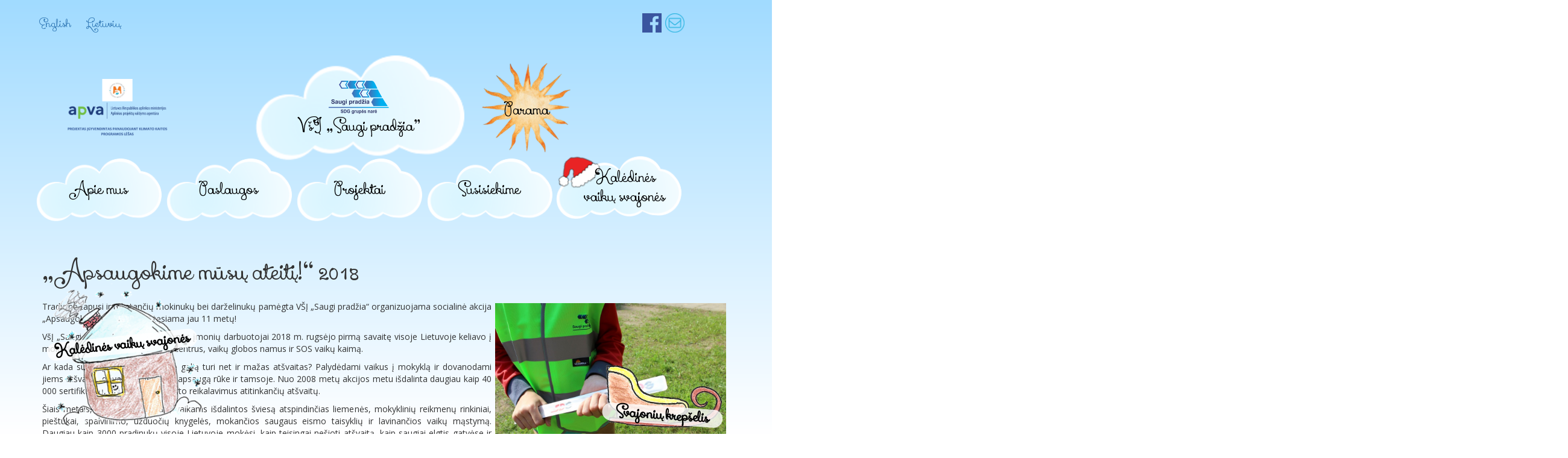

--- FILE ---
content_type: text/html; charset=UTF-8
request_url: https://www.saugipradzia.lt/puslapis/apsaugokime-musu-ateiti-2018
body_size: 7843
content:
<!doctype html>
<html dir="ltr" lang="lt">
<head>
    <meta charset="UTF-8">
<meta name="viewport" content="width=device-width,initial-scale=1,user-scalable=yes"/>
<meta name="author" content="    
">
<meta name="description" content="    
">
<meta name="keywords" content="    
">
<meta name="robots" content="index,follow">
<meta property="og:title" content="Saugi pradžia">
<meta property="og:image" content="http://www.saugipradzia.lt/assets/images/2016/02/Saugi-pradzia-logotipas-SDG-grupes-nare-canvas.png">
<meta property="og:url" content="http://www.saugipradzia.lt">
<meta property="og:site_name" content="Saugi pradzia">
<meta property="fb:app_id" content="966242223397117">
<title>    „Apsaugokime mūsų ateitį!“  2018
</title>
<meta http-equiv="X-UA-Compatible" content="IE=edge">
<link rel="canonical" href="http://www.saugipradzia.lt/">
<link rel="copyright" href="copyright.html">
<link rel="shortlink" href="http://www.saugipradzia.lt/">
<link rel="shortcut icon" type="image/ico" href="/favicon.ico">
<link rel="stylesheet"  href="/assets/css/stylesx.css" type="text/css">
<link rel='stylesheet'  href="https://fonts.googleapis.com/css?family=Open+Sans:300,400,700&subset=latin,latin-ext" type='text/css'>
<link rel="apple-touch-icon" sizes="180x180" href="/apple-touch-icon.png">
<link rel="icon" type="image/png" sizes="32x32" href="/favicon-32x32.png">
<link rel="icon" type="image/png" sizes="16x16" href="/favicon-16x16.png">
<link rel="manifest" href="/site.webmanifest">
<meta name="msapplication-TileColor" content="#da532c">
<meta name="theme-color" content="#ffffff">
<script src="https://cdn.jsdelivr.net/npm/bootstrap@5.3.3/dist/js/bootstrap.bundle.min.js" integrity="sha384-YvpcrYf0tY3lHB60NNkmXc5s9fDVZLESaAA55NDzOxhy9GkcIdslK1eN7N6jIeHz" crossorigin="anonymous"></script>
    
    <!--[if lt IE 9]>
<script type="text/javascript" src="https://oss.maxcdn.com/html5shiv/3.7.2/html5shiv.min.js" async></script>
<script type="text/javascript" src="https://oss.maxcdn.com/respond/1.4.2/respond.min.js" async></script>
<![endif]--></head>
<body>
<div class="container">
    <header class="row">
        <nav class="nav">
	 <div class="facebook_button">
                <p align="right">
		<a href="https://www.facebook.com/Saugi-pradžia-VšĮ-398493496843617/"><img src="/assets/images/facebook.png" alt="Facebook" style="width:32px;height:32px;"></a>
		<a href="mailto:saugipradzia@sdg.lt"><span><img src="/assets/images/email2.png" alt="Email" style="width:32px;height:32px;"></span></a>
	</p>
    </div>
  
    <ul class="language_bar_chooser">
                    <li>
                 <a rel="alternate" hreflang="en" href="https://www.saugipradzia.lt/en/puslapis/apsaugokime-musu-ateiti-2018">English</a>
                    <span class="flag-icon flag-icon-en flag-icon-squared"></span>
                </a>
                
            </li>
	             <li>
                 <a rel="alternate" hreflang="lt" href="https://www.saugipradzia.lt/puslapis/apsaugokime-musu-ateiti-2018">Lietuvių</a>
                    <span class="flag-icon flag-icon-lt flag-icon-squared"></span>
                </a>
                
            </li>
	 	
    </ul>
       <div class="nav_container">
        <div class="row">
            
            <div class="container-test">
            <div style="grid-column: 1; justify-self: start; padding: 30px; margin-right: auto;">
  <a class="plane2" href="https://www.saugipradzia.lt/puslapis/projektas-klimato-kaitos-programos-projekto-vsi-saugi-pradzia-automobiliu-parko-atnaujinimas-elektromobiliais">
    <img 
      src="/assets/images/apva.png" 
      alt="Apva Logo" 
    
    >
  </a>
</div>

                <div class="nav_logo_container col-xs-12 col-sm-12 col-md-12  col-lg-12">
                <!-- apva -->
                
	 <!-- 2 procentai <div class="col-xs-12 col-sm-5 col-md-5  col-lg-5" style="position: absolute;right: 0"><a class="plane" href="https://www.saugipradzia.lt/puslapis/skirkite-2-gyventoju-pajamu-mokescio-gpm-vsi-saugi-pradzia"><img
                            src="/assets/images/saugi-pradzia-2-procentai-lektuvas.png"></a></div> 
  <div class="col-xs-12 col-sm-5 col-md-5  col-lg-5" style="position: absolute;right: 0;"><a class="plane2" href="https://www.saugipradzia.lt/puslapis/skirkite-2-gyventoju-pajamu-mokescio-gpm-vsi-saugi-pradzia"><img
                            src="/assets/images/SP-GPM-parasas.png"></a></div>  --> 
          
                <div class="nav_logo_logo"><a href="https://www.saugipradzia.lt"><img src="/assets/images/saugi-pradzia-logo.png"></a>
                </div>
                <div class="nav_logo_text"><a href="https://www.saugipradzia.lt"><span>VšĮ „Saugi pradžia”</span></a></div>
                  
            </div>
              <li class="nav_parama_container">
    <a href="/parama">
        <span>Parama</span>
    </a>
</li>
    
        </div>
            <div style="  ">
  <a class="plane3" href="https://www.saugipradzia.lt/puslapis/projektas-klimato-kaitos-programos-projekto-vsi-saugi-pradzia-automobiliu-parko-atnaujinimas-elektromobiliais">
    <img 
      src="/assets/images/apva.png" 
      alt="Apva Logo" 
    
    >
  </a>
</div>
            </div>
        <ul class="nav_menu" style="margin-top:-10px;">
            <li><a href="https://www.saugipradzia.lt/puslapis/apie-mus"><span>Apie mus</span></a></li>
            <li><a href="https://www.saugipradzia.lt/puslapis/paslaugos"><span>Paslaugos</span></a></li>
            <li class="button-dropdown">
                <a href="javascript:void(0)" class="dropdown-toggle"> <span>Projektai</span></a>
                <ul class="dropdown-menu">
                    <li><a href="https://www.saugipradzia.lt/puslapis/saugok-save"><span>Saugok save darbe</span></a></li>
                    <li><a href="https://www.saugipradzia.lt/puslapis/apsaugokime-musu-ateiti"><span>Apsaugokime mūsų ateitį</span></a>
                    </li>
                    <li>
                        <a href="https://www.saugipradzia.lt/puslapis/kaledines-vaiku-svajones1"><span>Kalėdinės vaikų svajonės</span></a>
                    </li>
                    <li>
                        <a href="https://www.saugipradzia.lt/puslapis/draugystes-menas"><span>Draugystės menas</span></a>
                    </li>
					<li>
                        <a href="https://www.saugipradzia.lt/puslapis/savanoryste-ikvepia"><span>Savanorystė įkvepia</span></a>
                    </li>
                    <li>
                        <a href="https://www.saugipradzia.lt/puslapis/maziau-sedek-daugiau-judek"><span>Mažiau sėdėk, daugiau judėk</span></a>
                    </li>
                    <li>
                        <a href="https://www.saugipradzia.lt/puslapis/esame-gamtos-vaikai"><span>Esame gamtos vaikai</span></a>
                    </li>
                    <li>
                        <a href="https://www.saugipradzia.lt/puslapis/isgirsk-pajausk-suvok"><span>Išgirsk, pajausk, suvok</span></a>
                    </li>
					<li>
                        <a href="https://www.saugipradzia.lt/puslapis/tarptautine-vaiku-gynimo-diena"><span>Tarptautinė vaikų gynimo diena</span></a>
                    </li>
                    <li>
                        <a href="https://www.saugipradzia.lt/puslapis/vaiku-vasaros-dienos-stovykla-sauguciai"><span>Saugučiai</span></a>
                    </li>
                    <li>
                        <a href="https://www.saugipradzia.lt/puslapis/kiti-projektai-ir-akcijos"><span>Kiti projektai ir akcijos</span></a>
                    </li>
                </ul>
            </li>
            <li><a href="https://www.saugipradzia.lt/puslapis/kontaktai"><span>Susisiekime</span></a></li>
           <!--<li><a href="/parama"><span>Parama</span></a></li>-->
			<!--Kalėdinis debesėlis-->
			<chr><a href="http://saugipradzia.lt/pildome_svajones"><span>Kalėdinės vaikų svajonės</span></a></chr>
			<!--<chr><a href="https://www.saugipradzia.lt/puslapis/kaledines-vaiku-svajones1"><span>Kalėdinės vaikų svajonės</span></a></chr>-->
			
        </ul>
        <ul class="admin_menu">
                    </ul>
		<!-- Facebook Pixel Code -->
<script>
!function(f,b,e,v,n,t,s)
{if(f.fbq)return;n=f.fbq=function(){n.callMethod?
n.callMethod.apply(n,arguments):n.queue.push(arguments)};
if(!f._fbq)f._fbq=n;n.push=n;n.loaded=!0;n.version='2.0';
n.queue=[];t=b.createElement(e);t.async=!0;
t.src=v;s=b.getElementsByTagName(e)[0];
s.parentNode.insertBefore(t,s)}(window,document,'script',
'https://connect.facebook.net/en_US/fbevents.js');
fbq('init', '3460242160871189'); 
fbq('track', 'PageView');
</script>
<noscript>
<img height="1" width="1" 
src="https://www.facebook.com/tr?id=3460242160871189&ev=PageView
&noscript=1"/>
</noscript>
<!-- End Facebook Pixel Code -->

    </div>
<script>  const hamburger = document.querySelector('.hamburger');
const navMenu = document.querySelector('.nav_menu');
hamburger.addEventListener('click', () => {
    navMenu.classList.toggle('active');
});</script>  
</nav>
<style>
    .nav_parama_container a span {
    color: #000; /* black */
}
</style>    </header>
    <main id="main" class="row">
        <!-- main content -->
        <div id="content" class="col-lg-12 col-md-12 col-sm-12 col-xs-12">
                            <div class="row justify">
        <div class="col-lg-12 col-md-12 col-sm-12 col-xs-12">
                        <article>
                    <h1>&bdquo;Apsaugokime mūsų ateitį!&ldquo;  2018</h1>
                    <section>
                                                    <p>Tradicine tapusi ir tūkstančių mokinukų bei darželinukų pamėgta VŠĮ „Saugi pradžia“ organizuojama socialinė akci<input alt="" size="10" src="/assets/images/2018/09/2018_1-large.JPG" style="float:right; height:263px; margin:4px 6px; width:383px" type="image" />ja „Apsaugokime mūsų ateitį!“ tęsiama jau 11 metų!</p>

<p>VšĮ „Saugi pradžia“ ir kitų SDG grupės įmonių darbuotojai 2018 m. rugsėjo pirmą savaitę visoje Lietuvoje keliavo į mokyklas, darželius, vaikų dienos centrus, vaikų globos namus ir SOS vaikų kaimą.</p>

<p>Ar kada susimąstėte, kokią didelę galią turi net ir mažas atšvaitas? Palydėdami vaikus į mokyklą ir dovanodami jiems atšvaitą, dovanojame jiems apsaugą rūke ir tamsoje. Nuo 2008 metų akcijos metu išdalinta daugiau kaip 40 000 sertifikuotų, EN 13356 standarto reikalavimus atitinkančių atšvaitų.</p>

<p>Šiais metais, kartu su atšvaitais, vaikams išdalintos šviesą atspindinčias liemenės, mokyklinių reikmenų rinkiniai, pieštukai, spalvinimo, užduočių knygelės, mokančios saugaus eismo taisyklių ir lavinančios vaikų mąstymą. Daugiau kaip 3000 pradinukų visoje Lietuvoje mokėsi, kaip teisingai nešioti atšvaitą, kaip saugiai elgtis gatvėse ir keliuose. Susidomėjusios ir didelės pradinukų akys, šypsenos ir tylus, droviai ištartas „Ačiū“ – tokia padėka skatina vis labiau stengtis ir kiekvienais metais aplankyti kuo daugiau vaikų visoje Lietuvoje, – džiaugiasi VšĮ Saugi pradžia direktorė Rūta Jasienė.</p>

<p style="text-align:center"><img alt="" src="/assets/images/2018/09/2018_atsvaitai-small.JPG" style="height:120px; width:180px" /> <img alt="" src="/assets/images/2018/09/2018_elinta-small.JPG" style="height:120px; width:180px" /> <img alt="" src="/assets/images/2018/09/2018_ruta-small.JPG" style="height:120px; width:180px" /> <img alt="" src="/assets/images/2018/09/2018_visi-small.JPG" style="height:120px; width:180px" /> <img alt="" src="/assets/images/2018/09/2018_berniukas-small.JPG" style="height:120px; width:180px" /> <img alt="" src="/assets/images/2018/09/2018_mergaite-small.JPG" style="height:120px; width:180px" /></p>

<p style="text-align:center">Tikime, kad ši iniciatyva padeda kurti saugesnę ir geresnę mūsų visų ateitį.</p>

<p style="text-align:center">Dėkojame rėmėjams, kurie prisijungė prie socialinės akcijos dėl bendro tikslo – apsaugoti mūsų ateitį.</p>

<p style="text-align:center"><strong>UAB „SDG“, UAB „Egersund Net“, UADBB „Rizikos valdymo specialistai“, UAB „Aurika“, Sidabravo žemės ūkio bendrovė, UAB „Artilux NMF“, UAB „Frilux“, UAB „Anarmega“, UAB „Elinta“, UAB „Rimilė“, UAB „ROL Lithuania“, UAB „SDG akademija“, B E T A   P O L S K A    S p. z o. O.</strong></p>

                                            </section>
                </article>
        </div>
    </div>
        </div>
    </main>
</div>
<footer id="footer">
    <div class="footer-container">
   <!--Prieš kalėdas nuimti komentarą -->
		<!--<div class="svajones">
        <div id="namukass" class="col-lg-12 col-md-12 col-sm-12 col-xs-12">
			<a href="/puslapis/kaledines-vaiku-svajones1">
                    <div class="namukas"><span>Kalėdinės vaikų svajonės</span></div>-->
           
			    
							<div class="svajones">
				<div id="namukass" class="col-lg-12 col-md-12 col-sm-12 col-xs-12">
                <a href="https://www.saugipradzia.lt/pildome_svajones">
                    <div class="namukas"><span>Kalėdinės vaikų svajonės</span></div>
                </a>
                                    <a href="https://www.saugipradzia.lt/vaiku-svajoniu-krepselis">
                        <div class="krepselis-tuscias"><span>Svajonių krepšelis</span></div>
                    </a>
                            			
			
        </div>  
    </div> 

   <div class="green-background-top"></div>
   <div class="green-background-top-2"></div>
<div class="green-background">
    
    <div class="container">
        
        <div class="row ground-text">
            <div class="col-lg-12 col-md-12 col-sm-12 col-xs-12">
                <div class="row">
                 <div class="col-sm-12 col-md-12 col-lg-12 col-xs-12 text-center">
    <h3><span>Mūsų rėmėjai ir partneriai</span></h3>
 
</div>
                        </h3></div>
                </div>
                <div class="row white margin-top">
                    <div class="col-sm-2 col-md-2 col-lg-2 col-xs-4"><a href="http://www.sdg.lt/" target="_blank"><img
                                    src="/assets/images/2015/12/SDG-logo-trumpas2-canvas.png" class="img-responsive"
                                    alt="sdg"></a></div>
                    <div class="col-sm-2 col-md-2 col-lg-2 col-xs-4"><a href="http://www.sdgkodas.lt/" target="_blank"><img
                                    src="/assets/images/logotipai/sdg-kodas.png" class="img-responsive"
                                    alt="sdg"></a></div>
                    <div class="col-sm-2 col-md-2 col-lg-2 col-xs-4"><a href="http://www.kauno-grudai.lt/" target="_blank"><img
                                    src="/assets/images/2015/12/KGgroup-canvas.png" class="img-responsive"
                                    alt="Kauno grūdai"></a></div>
                    <div class="col-sm-2 col-md-2 col-lg-2 col-xs-4"><a href="https://coca-colahellenic.com/" target="_blank"><img
                                    src="/assets/images/2015/12/Coca-Cola-Hellenic-logo-canvas.png"
                                    class="img-responsive"
                                    alt="Coca Cola"></a></div>
                    <div class="col-sm-2 col-md-2 col-lg-2 col-xs-4"><a href="https://www.callcredit.co.uk/" target="_blank"><img
                                    src="/assets/images/2015/12/Call-credit-canvas.png" class="img-responsive"
                                    alt="Call credit"></a></div>
                    <div class="col-sm-2 col-md-2 col-lg-2 col-xs-4"><a href="http://www.elektromontuotojas.lt/" target="_blank"><img
                                    src="/assets/images/2015/12/elektromontuotojas-uab-canvas.png"
                                    class="img-responsive" alt="elektromontuotojas-uab"></a></div>
                    <div class="col-sm-2 col-md-2 col-lg-2 col-xs-4"><a><img
                                    src="/assets/images/2015/12/erdmanas-canvas.png" class="img-responsive"
                                    alt="erdmanas"></a></div>
                    <div class="col-sm-2 col-md-2 col-lg-2 col-xs-4"><a href="http://www.esemda.lt/" target="_blank"><img
                                    src="/assets/images/logotipai/Esemda.png" class="img-responsive"
                                    alt="esemda"></a></div>
                    <div class="col-sm-2 col-md-2 col-lg-2 col-xs-4"><a href="http://www.fiksera.lt/" target="_blank"><img
                                    src="/assets/images/2015/12/fiksera-canvas.png" class="img-responsive"
                                    alt="fiksera"></a></div>
                    <div class="col-sm-2 col-md-2 col-lg-2 col-xs-4"><a href="http://www.girstuciobaseinas.lt/" target="_blank"><img
                                    src="/assets/images/2015/12/girstutis_logo-canvas.png" class="img-responsive"
                                    alt="girstutis_logo"></a></div>
                    <div class="col-sm-2 col-md-2 col-lg-2 col-xs-4"><a href="www.ie-laminart.lt/" target="_blank"><img
                                    src="/assets/images/2015/12/Laminart-logotipas-canvas.png" class="img-responsive"
                                    alt="Laminart-logotipas"></a></div>
                    <div class="col-sm-2 col-md-2 col-lg-2 col-xs-4"><a href="http://www.mp-vertimai.lt/" target="_blank"><img
                                    src="/assets/images/2015/12/mp_vertimai_logo-canvas.png" class="img-responsive"
                                    alt="mp_vertimai_logo"></a></div>
                    <div class="col-sm-2 col-md-2 col-lg-2 col-xs-4"><a href="http://www.raudoniai.lt/" target="_blank"><img
                                    src="/assets/images/2018/01/Raudoniai---skaidrus--LOGO.png" class="img-responsive"
                                    alt="raudoniu-ukis"></a></div>
                    <div class="col-sm-2 col-md-2 col-lg-2 col-xs-4"><a href="https://www.vta.lt/" target="_blank"><img
                                    src="/assets/images/2015/12/siauliu-techniniu-apziuru-centras-uab-canvas.png" class="img-responsive"
                                    alt="siauliu-techniniu-apziuru-centras"></a></div>
                    <div class="col-sm-2 col-md-2 col-lg-2 col-xs-4"><a href="http://www.akvagroup.com/" target="_blank"><img
                                    src="/assets/images/logotipai/Egersund.png" class="img-responsive"
                                    alt="uab-egersund-net"></a></div>
                    <div class="col-sm-2 col-md-2 col-lg-2 col-xs-4"><a href="http://www.veikmesstatyba.lt/" target="_blank"><img
                                    src="/assets/images/2015/12/veikmes-statyba-canvas.png" class="img-responsive"
                                    alt="veikmes statyba"></a></div>
                    <div class="col-sm-2 col-md-2 col-lg-2 col-xs-4"><a href="http://www.valymopaslaugos.lt/" target="_blank"><img
                                    src="/assets/images/2015/12/vitaresta-canvas.png" class="img-responsive"
                                    alt="vitaresta"></a></div>
                    <div class="col-sm-2 col-md-2 col-lg-2 col-xs-4"><a href="http://www.raiska.lt/" target="_blank"><img
                                    src="/assets/images/2015/12/raiska-canvas.png" class="img-responsive"
                                    alt="raiska"></a></div>
                    <div class="col-sm-2 col-md-2 col-lg-2 col-xs-4"><a href="http://investorsforum.lt/" target="_blank"><img
                                    src="/assets/images/2016/01/Investorsforum_logo-canvas.png" class="img-responsive"
                                    alt="investorsforum"></a></div>
                    <div class="col-sm-2 col-md-2 col-lg-2 col-xs-4"><a href="http://www.logistikoscempionai.lt/" target="_blank"><img
                                    src="/assets/images/2016/01/logistikos-cempionai-canvas.png" class="img-responsive"
                                    alt="logistikos cempionai"></a></div>
                    <div class="col-sm-2 col-md-2 col-lg-2 col-xs-4"><a href="http://www.nege.lt/" target="_blank"><img
                                    src="/assets/images/2016/01/Nege-canvas.png" class="img-responsive"
                                    alt="nege"></a></div>
                    <div class="col-sm-2 col-md-2 col-lg-2 col-xs-4"><a href="http://www.ramiga.lt/" target="_blank"><img
                                    src="/assets/images/2016/01/ramiga-canvas.png" class="img-responsive"
                                    alt="ramiga"></a></div>
                    <div class="col-sm-2 col-md-2 col-lg-2 col-xs-4"><a href="http://www.sviesa.lt/" target="_blank"><img
                                    src="/assets/images/2016/09/SVIESA-logo-melynas[1]-canvas.png" class="img-responsive"
                                    alt="sviesa logotipas"></a></div>            
                    <div class="col-sm-2 col-md-2 col-lg-2 col-xs-4"><a href="http://www.ican.lt/"><img
                                    src="/assets/images/2016/09/ican_logo_vector-canvas.png" class="img-responsive"
                                    alt="ican"></a></div>
                    <div class="col-sm-2 col-md-2 col-lg-2 col-xs-4"><a href="http://www.rasa.lt/"><img
                                    src="/assets/images/logotipai/Rasa.png" class="img-responsive"
                                    alt="Rasa"></a></div>
		    <div class="col-sm-2 col-md-2 col-lg-2 col-xs-4"><a href="https://www.jonelisirko.lt"><img 
                                src="/assets/images/logotipai/Jonelis.png" class="img-responsive"
                                    </a></div>							
                    <div class="col-sm-2 col-md-2 col-lg-2 col-xs-4"><a href="http://www.elinta.eu"><img
                                    src="/assets/images/2018/01/elinta.png" class="img-responsive"
                                    alt="Elinta"></a></div>
                    <div class="col-sm-2 col-md-2 col-lg-2 col-xs-4"><a href="http://www.rvs.lt"><img 
                                src="/assets/images/logotipai/rvs.png" class="img-responsive" alt="RVS"></a></div>
                    <div class="col-sm-2 col-md-2 col-lg-2 col-xs-4"><img 
                                    src="/assets/images/2018/01/LP-Law-canvas.png" class="img-responsive" alt="LP Law"></div>
                    <div class="col-sm-2 col-md-2 col-lg-2 col-xs-4"><a href="https://artiluxnmf.se/"><img 
                                src="/assets/images/logotipai/Artilux.png" class="img-responsive"alt="Artilux"></a></div>
		    <div class="col-sm-2 col-md-2 col-lg-2 col-xs-4"><a href="https://www.beta-polska.pl/"><img 
                                src="/assets/images/2018/09/Beta.png" class="img-responsive"
                                    alt="Beta"></a></div>
					<div class="col-sm-2 col-md-2 col-lg-2 col-xs-4"><a href="http://rollithuania.lt/"><img
                                    src="/assets/images/2018/09/ROL_.png" class="img-responsive"
                                    alt="ROL"></a></div>
					<div class="col-sm-2 col-md-2 col-lg-2 col-xs-4"><a href="http://www.rimile.lt/"><img
                                    src="/assets/images/2018/09/rimile_.png" class="img-responsive"
                                    alt="Rimile"></a></div>
					<div class="col-sm-2 col-md-2 col-lg-2 col-xs-4"><img
                                    src="/assets/images/2018/09/Sidabravo.png" class="img-responsive"
                                    alt="Sidabravo ŽUB"></div>
					<div class="col-sm-2 col-md-2 col-lg-2 col-xs-4"><a href="http://www.aurika.lt/"><img
                                    src="/assets/images/2018/09/Aurika.png" class="img-responsive"
                                    alt="Aurika"></a></div>
					<div class="col-sm-2 col-md-2 col-lg-2 col-xs-4"><a href="http://www.frilux.eu/"><img
                                    src="/assets/images/2018/09/Frilux.png" class="img-responsive"
                                    alt="Frilux"></a></div>
					<div class="col-sm-2 col-md-2 col-lg-2 col-xs-4"><a href="http://www.dangauspupos.lt"><img
                                    src="/assets/images/2018/09/Dangaus_Pupos.png" class="img-responsive"
                                    alt="Dangaus Pupos"></a></div>
					<div class="col-sm-2 col-md-2 col-lg-2 col-xs-4"><a href="http://www.greenwoodproducts.eu/" target="_blank"><img
                                    src="/assets/images/greenwood_logo.jpg" class="img-responsive"
                                    alt="greenwood"></a></div>
                                    <div class="col-sm-2 col-md-2 col-lg-2 col-xs-4"><a href="https://www.agrokoncernas.lt/" target="_blank"><img
                                    src="/assets/images/logotipai/agrokoncernas.png" class="img-responsive"
                                    alt="AgroKoncernas"></a></div>
                                     <div class="col-sm-2 col-md-2 col-lg-2 col-xs-4"><a href="http://www.alga.lt/" target="_blank"><img
                                    src="/assets/images/logotipai/alga.png" class="img-responsive"
                                    alt="Koncernas Alga"></a></div>
                                   <div class="col-sm-2 col-md-2 col-lg-2 col-xs-4"><a href="https://akste.lt/" target="_blank"><img
                                    src="/assets/images/logotipai/Autoakstė.png" class="img-responsive"
                                    alt="AutoAkste"></a></div>
                                   <div class="col-sm-2 col-md-1 col-lg-2 col-xs-4"><a href="https://www.dxc.technology/" target="_blank"><img
                                    src="/assets/images/logotipai/DXC.png" class="img-responsive"
                                    alt="DXC Technologies"></a></div>
                                   <div class="col-sm-2 col-md-1 col-lg-2 col-xs-4"><a href="https://www.faktoauto.lt" target="_blank"><img
                                    src="/assets/images/logotipai/fakto.png" class="img-responsive"
                                    alt="Fakto Auto"></a></div>
                                    <div class="col-sm-2 col-md-1 col-lg-2 col-xs-4"><a href="https://ibis.accor.com/europe/index.en.shtml" target="_blank"><img
                                    src="/assets/images/logotipai/ibis.png" class="img-responsive"
                                    alt="IBIS"></a></div>
                                    <div class="col-sm-2 col-md-1 col-lg-2 col-xs-4"><a href="https://kfc.lt/" target="_blank"><img
                                    src="/assets/images/logotipai/kfc.png" class="img-responsive"
                                    alt="LFC"></a></div>
                                    <div class="col-sm-2 col-md-1 col-lg-2 col-xs-4"><a href="https://kgcgroup.com/home/" target="_blank"><img
                                    src="/assets/images/logotipai/KGconstructions.png" class="img-responsive"
                                    alt="KG Constructions"></a></div>
                                    <div class="col-sm-2 col-md-1 col-lg-2 col-xs-4"><a href="http://www.pmarkevicius.lt/" target="_blank"><img
                                    src="/assets/images/logotipai/markevicius.png" class="img-responsive"
                                    alt="P. Markevičius ir ko."></a></div>
                                    <div class="col-sm-2 col-md-1 col-lg-2 col-xs-4"><a href="https://www.norac.no/" target="_blank"><img
                                    src="/assets/images/logotipai/norac.png" class="img-responsive"
                                    alt="Norac"></a></div>
                                    <div class="col-sm-2 col-md-1 col-lg-2 col-xs-4"><a href="http://www.novameta.lt/" target="_blank"><img
                                    src="/assets/images/logotipai/novameta.png" class="img-responsive"
                                    alt="Novameta"></a></div>
                                    <div class="col-sm-2 col-md-1 col-lg-2 col-xs-4"><a href="http://para24.lt/?fbclid=IwAR0RyNiKAqnt9doQZl_CVbTlPc8AO-Hd4q_TK_f_RiJ1ZT4fye_j7XFTDRo" target="_blank"><img
                                    src="/assets/images/logotipai/para.png" class="img-responsive"
                                    alt="Para"></a></div>
                                    <div class="col-sm-2 col-md-1 col-lg-2 col-xs-4"><a href="https://sofalovakedestalas.lt/index.php" target="_blank"><img
                                    src="/assets/images/logotipai/sofalovakedestalas.png" class="img-responsive"
                                    alt="Brandas"></a></div>
                                    <div class="col-sm-2 col-md-1 col-lg-2 col-xs-4"><a href="https://www.ortopedija.lt/#gsc.tab=0" target="_blank"><img
                                    src="/assets/images/logotipai/sveikatine.png" class="img-responsive"
                                    alt="Sveikatinė"></a></div>
                                    <div class="col-sm-2 col-md-1 col-lg-2 col-xs-4"><a href="https://www.telsita.lt" target="_blank"><img
                                    src="/assets/images/logotipai/telsita.png" class="img-responsive"
                                    alt="Telsita"></a></div>
                                    <div class="col-sm-2 col-md-1 col-lg-2 col-xs-4"><a href="https://www.kloteksa.lt/lt/apie-mus/" target="_blank"><img
                                    src="/assets/images/logotipai/as.png" class="img-responsive"
                                    alt="Kloteksa"></a></div>
                                    <div class="col-sm-2 col-md-1 col-lg-2 col-xs-4"><a href="http://www.kaledabarzdis.lt/" target="_blank"><img
                                    src="/assets/images/logotipai/kaledabarzdis.png" class="img-responsive"
                                    alt="Kalėdabarzdis"></a></div>
                                    <div class="col-sm-2 col-md-1 col-lg-2 col-xs-4"><a href="http://silenastransport.lt/" target="_blank"><img
                                    src="/assets/images/logotipai/silenas.png" class="img-responsive"
                                    alt="Silenas transport"></a></div>
                                    <div class="col-sm-2 col-md-1 col-lg-2 col-xs-4"><a href="http://www.euroelektronika.lt/lt/" target="_blank"><img
                                    src="/assets/images/logotipai/euroelektronika.png" class="img-responsive"
                                    alt="EuroElektronika"></a></div>
                                    <div class="col-sm-2 col-md-1 col-lg-2 col-xs-4"><a href="http://www.kaunas2022.lt" target="_blank"><img
                                    src="/assets/images/logotipai/kaunas2022.png" class="img-responsive"
                                    alt="Kaunas2022"></a></div>
                                    <div class="col-sm-2 col-md-1 col-lg-2 col-xs-4"><a href="https://www.mototoja.lt/" target="_blank"><img
                                    src="/assets/images/logotipai/mototojalogo.png" class="img-responsive"
                                    alt="Mototoja"></a></div>
                                    <div class="col-sm-2 col-md-1 col-lg-2 col-xs-4"><a href="https://www.algstata.lt/" target="_blank"><img
                                    src="/assets/images/logotipai/algstata.png" class="img-responsive"
                                    alt="Algstata"></a></div>
                                    <div class="col-sm-2 col-md-1 col-lg-2 col-xs-4"><a href="https://alsena.lt/" target="_blank"><img
                                    src="/assets/images/logotipai/alsena.png" class="img-responsive"
                                    alt="Alsena"></a></div>
                                    <div class="col-sm-2 col-md-1 col-lg-2 col-xs-4"><a href="https://www.artglacio.lt/" target="_blank"><img
                                    src="/assets/images/logotipai/artglacio.png" class="img-responsive"
                                    alt="ArtGlacio"></a></div>
                                    <div class="col-sm-2 col-md-1 col-lg-2 col-xs-4"><a href="http://asaja.lt/" target="_blank"><img
                                    src="/assets/images/logotipai/asaja.png" class="img-responsive"
                                    alt="Asaja"></a></div>
                                                                    <div class="col-sm-2 col-md-1 col-lg-2 col-xs-4"><a href="https://www.clinicdpc.lt/:" target="_blank"><img
                                src="/assets/images/logotipai/clinicdpc.png" class="img-responsive"
                                alt="ClinicDPC"></a></div>
                                                                    <div class="col-sm-2 col-md-1 col-lg-2 col-xs-4"><a href="https://www.compensa.lt/" target="_blank"><img
                                src="/assets/images/logotipai/compensa.png" class="img-responsive"
                                alt="Compensa"></a></div>
                                                                    <div class="col-sm-2 col-md-1 col-lg-2 col-xs-4"><a href="https://dovista.com/" target="_blank"><img
                                src="/assets/images/logotipai/dovista.png" class="img-responsive"
                                alt="Dovista"></a></div>
                                                                    <div class="col-sm-2 col-md-1 col-lg-2 col-xs-4"><a href="https://hampidjan.com/" target="_blank"><img
                                src="/assets/images/logotipai/hampidjan.png" class="img-responsive"
                                alt="Hampidjan"></a></div>
                                                                    <div class="col-sm-2 col-md-1 col-lg-2 col-xs-4"><a href="https://www.holkas.lt/" target="_blank"><img
                                src="/assets/images/logotipai/holkas.png" class="img-responsive"
                                alt="Holkas"></a></div>
                                                                    <div class="col-sm-2 col-md-1 col-lg-2 col-xs-4"><a href="http://www.jpro.lt/" target="_blank"><img
                                src="/assets/images/logotipai/jungtiniaiprojektai.png" class="img-responsive"
                                alt="JungtiniaiProjektai"></a></div>
                                                                    <div class="col-sm-2 col-md-1 col-lg-2 col-xs-4"><a href="https://www.jankauskas.eu/" target="_blank"><img
                                src="/assets/images/logotipai/jankauskas.png" class="img-responsive"
                                alt="JustasJankauskas"></a></div>
                                                                    <div class="col-sm-2 col-md-1 col-lg-2 col-xs-4"><img
                                src="/assets/images/logotipai/kabelistas.png" class="img-responsive"
                                alt="Kabelistas"></div>
                                                                    <div class="col-sm-2 col-md-1 col-lg-2 col-xs-4"><a href="https://www.kautracargo.lt/" target="_blank"><img
                                src="/assets/images/logotipai/kautra_cargo.png" class="img-responsive"
                                alt="KautraCargo"></a></div>
                                                                    <div class="col-sm-2 col-md-1 col-lg-2 col-xs-4"><a href="https://www.kelprojektas.lt/lt" target="_blank"><img
                                src="/assets/images/logotipai/kelprojektas.png" class="img-responsive"
                                alt="Kelprojektas"></a></div>
                                                                    <div class="col-sm-2 col-md-1 col-lg-2 col-xs-4"><img
                                src="/assets/images/logotipai/lankubokstai.png" class="img-responsive"
                                alt="LankuBokstai"></div>
                                                                    <div class="col-sm-2 col-md-1 col-lg-2 col-xs-4"><a href="http://limtra.lt/" target="_blank"><img
                                src="/assets/images/logotipai/limtra.png" class="img-responsive"
                                alt="Limtra"></a></div>
                                                                    <div class="col-sm-2 col-md-1 col-lg-2 col-xs-4"><img
                                src="/assets/images/logotipai/litegg.png" class="img-responsive"
                                alt="LitEgg"></div>
                                                                    <div class="col-sm-2 col-md-1 col-lg-2 col-xs-4"><a href="https://www.prodj.lt/" target="_blank"><img
                                src="/assets/images/logotipai/prodj.png" class="img-responsive"
                                alt="ProDj"></a></div>
                                                                    <div class="col-sm-2 col-md-1 col-lg-2 col-xs-4"><a href="https://www.rimedis.lt" target="_blank"><img
                                src="/assets/images/logotipai/rimedis.png" class="img-responsive"
                                alt="Rimedis"></a></div>
                                                                    <div class="col-sm-2 col-md-1 col-lg-2 col-xs-4"><a href="https://rndvstatyba.lt/lt/" target="_blank"><img
                                src="/assets/images/logotipai/rndv.png" class="img-responsive"
                                alt="RNDVstatyba"></a></div>
                                                                    <div class="col-sm-2 col-md-1 col-lg-2 col-xs-4"><a href="https://rolginta.weebly.com/" target="_blank"><img
                                src="/assets/images/logotipai/rolginta.png" class="img-responsive"
                                alt="Rolginta"></a></div>
                                                                    <div class="col-sm-2 col-md-1 col-lg-2 col-xs-4"><a href="https://sekunde.lt/leidinys/sekunde/" target="_blank"><img
                                src="/assets/images/logotipai/sekunde.png" class="img-responsive"
                                alt="Sekunde"></a></div>
                                                                    <div class="col-sm-2 col-md-1 col-lg-2 col-xs-4"><a href="https://www.suduvos-betonas.lt/kontaktai/" target="_blank"><img
                                src="/assets/images/logotipai/suduvos.png" class="img-responsive"
                                alt="SurenkamosStatybosKonstrukcijos"></a></div>
                                                                    <div class="col-sm-2 col-md-1 col-lg-2 col-xs-4"><a href="http://www.bobcat.lt/" target="_blank"><img
                                src="/assets/images/logotipai/bobcat.png" class="img-responsive"
                                alt="TechnikosUostasBobcat"></a></div>
                                                                    <div class="col-sm-2 col-md-1 col-lg-2 col-xs-4"><a href="http://www.transunion.com" target="_blank"><img
                                src="/assets/images/logotipai/transunion.png" class="img-responsive"
                                alt="TransUnionBaltics"></a></div>
                                                                    <div class="col-sm-2 col-md-1 col-lg-2 col-xs-4"><a href="https://vaidenta.lt/lt/" target="_blank"><img
                                src="/assets/images/logotipai/vaidenta.png" class="img-responsive"
                                alt="Vaidenta"></a></div>
                                                                    <div class="col-sm-2 col-md-1 col-lg-2 col-xs-4"><img
                                src="/assets/images/logotipai/vaidminas.png" class="img-responsive"
                                alt="Vaidminas"></div>
                                                                    <div class="col-sm-2 col-md-1 col-lg-2 col-xs-4"><a href="https://ve.lt/" target="_blank"><img
                                src="/assets/images/logotipai/vakaruekspresas.png" class="img-responsive"
                                alt="VakaruEkspresas"></a></div>
                                                                    <div class="col-sm-2 col-md-1 col-lg-2 col-xs-4"><a href="https://tegro.pl/" target="_blank"><img
                                src="/assets/images/logotipai/tegro.png" class="img-responsive"
                                alt="Tegro"></a></div>
                                <div class="col-sm-2 col-md-1 col-lg-2 col-xs-4"><a href="http://www.bio-circle.lt/" target="_blank"><img
                                    src="/assets/images/logotipai/biocircle.png" class="img-responsive"
                                    alt="UAB „Bio Circle Balticum“"></a></div>
					 <div class="col-sm-2 col-md-2 col-lg-2 col-xs-4"><a href="https://www.kalstata.lt/" target="_blank"><img
                                    src="/assets/images/logotipai/kalstata.png" class="img-responsive"
                                    alt="UAB „Kalstata“"></a></div>
								<div class="col-sm-2 col-md-1 col-lg-2 col-xs-4"><a href="https://laidojimocentras.lt/" target="_blank"><img
                                src="/assets/images/logotipai/lpc.png" class="img-responsive"
                                alt="Laidojimo paslaugų centras"></a></div>
								<div class="col-sm-2 col-md-1 col-lg-2 col-xs-4"><a href="https://www.tele2.lt" target="_blank"><img
                                src="/assets/images/logotipai/Tele2.png" class="img-responsive"
                                alt="Tele2"></a></div>	
								<div class="col-sm-2 col-md-1 col-lg-2 col-xs-4"><img
                                src="/assets/images/logotipai/Profa.png" class="img-responsive"
                                alt="Profa"></a></div>	
                    	<div  class="col-sm-2 col-md-1 col-lg-2 col-xs-4"><img
                                src="/assets/images/logotipai/biochem2.png" class="img-responsive"
                                alt="biochem"></a></div>	
                        <!--									<div class="col-sm-2 col-md-1 col-lg-2 col-xs-4"><img
                                    src="/assets/images/logotipai/davi.png" class="img-responsive"
                                    alt="UAB „Davi“"></div>
									<div class="col-sm-2 col-md-1 col-lg-2 col-xs-4"><img
                                    src="/assets/images/logotipai/gailestis.png" class="img-responsive"
                                    alt="UAB „Gailestis“"></div>
									<div class="col-sm-2 col-md-1 col-lg-2 col-xs-4"><img
                                    src="/assets/images/logotipai/laimuciopalionio.png" class="img-responsive"
                                    alt="Laimučio Palionio firma"></div>
									<div class="col-sm-2 col-md-1 col-lg-2 col-xs-4"><img
                                    src="/assets/images/logotipai/vaitelisdonatas.png" class="img-responsive"
                                    alt="Ūkininkas Donatas Vaitelis"></div>
									<div class="col-sm-2 col-md-1 col-lg-2 col-xs-4"><a href="https://www.laidojimopaslaugosdruskininkuose.lt/" target="_blank"><img
                                    src="/assets/images/logotipai/okona.png" class="img-responsive"
                                    alt="UAB „Okona“"></a></div>-->
                    
                </div>
            </div>
        </div>
	
    </div>
</div>
<style>
input[type="image"][src="/assets/images/2018/03/apacia.png"] {
  display: block;          
  margin: 0 auto;
  
  max-width: 100%;        
  height: auto;              

  resize: both;               
  overflow: auto;              

  border: 1px solid #ccc;     
  padding: 4px;              
}
</style>
</footer>
<script type="text/javascript" src="/assets/js/jquery-2.1.3.min.js" type="text/javascript"></script>
<script type="text/javascript" src="/assets/js/bootstrap.js" type="text/javascript"></script>
<script>
    jQuery(document).ready(function (e) {
        function t(t) {
            e(t).bind("click", function (t) {
                t.preventDefault();
                e(this).parent().fadeOut()
            })
        }
        e(".dropdown-toggle").click(function () {
            var t = e(this).parents(".button-dropdown").children(".dropdown-menu").is(":hidden");
            e(".button-dropdown .dropdown-menu").hide();
            e(".button-dropdown .dropdown-toggle").removeClass("active");
            if (t) {
                e(this).parents(".button-dropdown").children(".dropdown-menu").toggle().parents(".button-dropdown").children(".dropdown-toggle").addClass("active")
            }
        });
        e(document).bind("click", function (t) {
            var n = e(t.target);
            if (!n.parents().hasClass("button-dropdown")) e(".button-dropdown .dropdown-menu").hide();
        });
        e(document).bind("click", function (t) {
            var n = e(t.target);
            if (!n.parents().hasClass("button-dropdown")) e(".button-dropdown .dropdown-toggle").removeClass("active");
        })
    });
</script>
    <script src="/assets/js/jquery-ui.js"></script>
    <script>
        $(function () {
            var icons = {
                header: "iconClosed",    // custom icon class
                activeHeader: "iconOpen" // custom icon class
            };
            $(".expand").show();
            $(".expand").accordion({
                icons: icons,
                heightStyle: "content",
                collapsible: true,
                active: false,
                activate: function (event, ui) {
                    if (!$.isEmptyObject(ui.newHeader.offset())) {
                        $('html:not(:animated), body:not(:animated)').animate({scrollTop: ui.newHeader.offset().top - 100}, 300);
                    }
                }
            });
        });
    </script>
    

<script>
    (function(i,s,o,g,r,a,m){i['GoogleAnalyticsObject']=r;i[r]=i[r]||function(){
                (i[r].q=i[r].q||[]).push(arguments)},i[r].l=1*new Date();a=s.createElement(o),
            m=s.getElementsByTagName(o)[0];a.async=1;a.src=g;m.parentNode.insertBefore(a,m)
    })(window,document,'script','//www.google-analytics.com/analytics.js','ga');
    ga('create', 'UA-6208380sss1-1', 'auto');
    ga('send', 'pageview');
</script></body>
</html>

--- FILE ---
content_type: text/css
request_url: https://www.saugipradzia.lt/assets/css/stylesx.css
body_size: 9368
content:
html {
    font-family: sans-serif;
    -ms-text-size-adjust: 100%;
    -webkit-text-size-adjust: 100%;
    -webkit-font-smoothing: antialiased;
}

@font-face {
    font-family: 'Xiomara';
    src: url('/assets/fonts/Xiomara-Script.ttf');
    src: url('/assets/fonts/Xiomara-Script.ttf') format('truetype');
}

body {
    font-family: Open Sans;
    -webkit-font-smoothing: antialiased;
    margin: 0;
    padding: 0;
    height: 100%;
    background: rgb(161, 219, 255);
    background: -moz-linear-gradient(top, rgba(161, 219, 255, 1) 0%, rgba(255, 255, 255, 1) 100%);
    background: -webkit-linear-gradient(top, rgba(161, 219, 255, 1) 0%, rgba(255, 255, 255, 1) 100%);
    background: linear-gradient(to bottom, rgba(161, 219, 255, 1) 0%, rgba(255, 255, 255, 1) 100%);
    filter: progid:DXImageTransform.Microsoft.gradient(startColorstr='#a1dbff', endColorstr='#ffffff', GradientType=0);
    font-size: 1.4em;
    line-height: 1.42857143;
    color: #333333;
}

article,
aside,
details,
figcaption,
figure,
footer,
header,
hgroup,
main,
menu,
nav,
section,
summary {
    display: block;
}

audio,
canvas,
progress,
video {
    display: inline-block;
    vertical-align: baseline;
}

audio:not([controls]) {
    display: none;
    height: 0;
}

[hidden],
template {
    display: none;
}

a {
    background-color: transparent;
}

a:active,
a:hover {
    outline: 0;
}

abbr[title] {
    border-bottom: 1px dotted;
}

b,
strong {
    font-weight: bold;
}

dfn {
    font-style: italic;
}

h1 {
    font-family: Xiomara;
    font-size: 2em;
    margin: 0.67em 0;
}

mark {
    background: #ff0;
    color: #000;
}

small {
    font-size: 80%;
}

sub,
sup {
    font-size: 75%;
    line-height: 0;
    position: relative;
    vertical-align: baseline;
}

sup {
    top: -0.5em;
}

sub {
    bottom: -0.25em;
}

img {
    border: 0;
}

svg:not(:root) {
    overflow: hidden;
}

figure {
    margin: 1em 40px;
}

hr {
    -webkit-box-sizing: content-box;
    -moz-box-sizing: content-box;
    box-sizing: content-box;
    height: 0;
}

pre {
    overflow: auto;
}

code,
kbd,
pre,
samp {
    font-family: monospace, monospace;
    font-size: 1em;
}

button,
input,
optgroup,
select,
textarea {
    color: inherit;
    font: inherit;
    margin: 0;
}

button {
    overflow: visible;
}

button,
select {
    text-transform: none;
}

button,
html input[type="button"],
input[type="reset"],
input[type="submit"] {
    -webkit-appearance: button;
    cursor: pointer;
}

button[disabled],
html input[disabled] {
    cursor: default;
}

button::-moz-focus-inner,
input::-moz-focus-inner {
    border: 0;
    padding: 0;
}

input {
    line-height: normal;
}

input[type="checkbox"],
input[type="radio"] {
    -webkit-box-sizing: border-box;
    -moz-box-sizing: border-box;
    box-sizing: border-box;
    padding: 0;
}

input[type="number"]::-webkit-inner-spin-button,
input[type="number"]::-webkit-outer-spin-button {
    height: auto;
}

input[type="search"] {
    -webkit-appearance: textfield;
    -webkit-box-sizing: content-box;
    -moz-box-sizing: content-box;
    box-sizing: content-box;
}

input[type="search"]::-webkit-search-cancel-button,
input[type="search"]::-webkit-search-decoration {
    -webkit-appearance: none;
}

fieldset {
    border: 1px solid #c0c0c0;
    margin: 0 2px;
    padding: 0.35em 0.625em 0.75em;
}

legend {
    border: 0;
    padding: 0;
}

textarea {
    overflow: auto;
    min-height: 100px;
    width: 100%;
}

optgroup {
    font-weight: bold;
}

table {
    border-collapse: collapse;
    border-spacing: 0;
}

td,
th {
    padding: 0;
}

@media print {
    *,
    *:before,
    *:after {
        background: transparent !important;
        color: #000 !important;
        -webkit-box-shadow: none !important;
        box-shadow: none !important;
        text-shadow: none !important;
    }

    a,
    a:visited {
        text-decoration: underline;
    }

    a[href]:after {
        content: " (" attr(href) ")";
    }

    abbr[title]:after {
        content: " (" attr(title) ")";
    }

    a[href^="#"]:after,
    a[href^="javascript:"]:after {
        content: "";
    }

    pre,
    blockquote {
        border: 1px solid #999;
        page-break-inside: avoid;
    }

    thead {
        display: table-header-group;
    }

    tr,
    img {
        page-break-inside: avoid;
    }

    img {
        max-width: 100% !important;
    }

    p,
    h2,
    h3 {
        orphans: 3;
        widows: 3;
    }

    h2,
    h3 {
        page-break-after: avoid;
    }

    .navbar {
        display: none;
    }

    .btn > .caret,
    .dropup > .btn > .caret {
        border-top-color: #000 !important;
    }

    .label {
        border: 1px solid #000;
    }

    .table {
        border-collapse: collapse !important;
    }

    .table td,
    .table th {
        background-color: #fff !important;
    }

    .table-bordered th,
    .table-bordered td {
        border: 1px solid #ddd !important;
    }
}

* {
    -webkit-box-sizing: border-box;
    -moz-box-sizing: border-box;
    box-sizing: border-box;
    margin: 0;
    padding: 0
}

*:before,
*:after {
    -webkit-box-sizing: border-box;
    -moz-box-sizing: border-box;
    box-sizing: border-box;
}

html {
    font-size: 10px;
    -webkit-tap-highlight-color: rgba(0, 0, 0, 0);
}

input,
button,
select,
textarea {
    font-family: inherit;
    font-size: inherit;
    line-height: inherit;
}

a {
    color: #337ab7;
    text-decoration: none;
}

a:hover,
a:focus {
    color: #23527c;
}

a:focus {
    outline: 5px auto -webkit-focus-ring-color;
    outline-offset: -2px;
}

figure {
    margin: 0;
}

img {
    vertical-align: middle;
}

.img-responsive {
    display: block;
    max-width: 100%;
    height: auto;
}

.img-rounded {
    border-radius: 6px;
}

.img-thumbnail {
    padding: 4px;
    line-height: 1.42857143;
    background-color: #ffffff;
    border: 1px solid #dddddd;
    border-radius: 4px;
    -webkit-transition: all 0.2s ease-in-out;
    -o-transition: all 0.2s ease-in-out;
    transition: all 0.2s ease-in-out;
    display: inline-block;
    max-width: 100%;
    height: auto;
}

.img-circle {
    border-radius: 50%;
}

hr {
    margin-top: 20px;
    margin-bottom: 20px;
    border: 0;
    border-top: 1px solid #eeeeee;
}

.sr-only {
    position: absolute;
    width: 1px;
    height: 1px;
    margin: -1px;
    padding: 0;
    overflow: hidden;
    clip: rect(0, 0, 0, 0);
    border: 0;
}

.sr-only-focusable:active,
.sr-only-focusable:focus {
    position: static;
    width: auto;
    height: auto;
    margin: 0;
    overflow: visible;
    clip: auto;
}

[role="button"] {
    cursor: pointer;
}

h1,
h2,
h3,
h4,
h5,
h6,
.h1,
.h2,
.h3,
.h4,
.h5,
.h6 {
    font-family:;
    font-weight: 500;
    line-height: 1.1;
    color: inherit;
}

h1 small,
h2 small,
h3 small,
h4 small,
h5 small,
h6 small,
.h1 small,
.h2 small,
.h3 small,
.h4 small,
.h5 small,
.h6 small,
h1 .small,
h2 .small,
h3 .small,
h4 .small,
h5 .small,
h6 .small,
.h1 .small,
.h2 .small,
.h3 .small,
.h4 .small,
.h5 .small,
.h6 .small {
    font-weight: normal;
    line-height: 1;
    color: #777777;
}

h1,
.h1,
h2,
.h2,
h3,
.h3 {
    margin-top: 20px;
    margin-bottom: 10px;
}

h1 small,
.h1 small,
h2 small,
.h2 small,
h3 small,
.h3 small,
h1 .small,
.h1 .small,
h2 .small,
.h2 .small,
h3 .small,
.h3 .small {
    font-size: 65%;
}

h4,
.h4,
h5,
.h5,
h6,
.h6 {
    margin-top: 10px;
    margin-bottom: 10px;
}

h4 small,
.h4 small,
h5 small,
.h5 small,
h6 small,
.h6 small,
h4 .small,
.h4 .small,
h5 .small,
.h5 .small,
h6 .small,
.h6 .small {
    font-size: 75%;
}

h1,
.h1 {
    font-size: 36px;
}

h2,
.h2 {
    font-size: 30px;
}

h3,
.h3 {
    font-size: 24px;
}

h4,
.h4 {
    font-size: 18px;
}

h5,
.h5 {
    font-size: 14px;
}

h6,
.h6 {
    font-size: 12px;
}

p {
    margin: 0 0 10px;
}

.lead {
    margin-bottom: 20px;
    font-size: 16px;
    font-weight: 300;
    line-height: 1.4;
}

@media (min-width: 768px) {
    .lead {
        font-size: 21px;
    }
}

small,
.small {
    font-size: 85%;
}

mark,
.mark {
    background-color: #fcf8e3;
    padding: .2em;
}

.text-left {
    text-align: left;
}

.text-right {
    text-align: right;
}

.text-center {
    text-align: center;
}

.text-justify {
    text-align: justify;
}

.text-nowrap {
    white-space: nowrap;
}

.text-lowercase {
    text-transform: lowercase;
}

.text-uppercase {
    text-transform: uppercase;
}

.text-capitalize {
    text-transform: capitalize;
}

.text-muted {
    color: #777777;
}

.text-primary {
    color: #337ab7;
}

a.text-primary:hover,
a.text-primary:focus {
    color: #286090;
}

.text-success {
    color: #3c763d;
}

a.text-success:hover,
a.text-success:focus {
    color: #2b542c;
}

.text-info {
    color: #31708f;
}

a.text-info:hover,
a.text-info:focus {
    color: #245269;
}

.text-warning {
    color: #8a6d3b;
}

a.text-warning:hover,
a.text-warning:focus {
    color: #66512c;
}

.text-error {
    color: #a94442;
}

a.text-error:hover,
a.text-error:focus {
    color: #843534;
}

.bg-primary {
    color: #fff;
    background-color: #337ab7;
}

a.bg-primary:hover,
a.bg-primary:focus {
    background-color: #286090;
}

.bg-success {
    background-color: #dff0d8;
}

a.bg-success:hover,
a.bg-success:focus {
    background-color: #c1e2b3;
}

.bg-info {
    background-color: #d9edf7;
}

a.bg-info:hover,
a.bg-info:focus {
    background-color: #afd9ee;
}

.bg-warning {
    background-color: #fcf8e3;
}

a.bg-warning:hover,
a.bg-warning:focus {
    background-color: #f7ecb5;
}

.bg-error {
    background-color: #f2dede;
}

a.bg-error:hover,
a.bg-error:focus {
    background-color: #e4b9b9;
}

.page-header {
    padding-bottom: 9px;
    margin: 40px 0 20px;
    border-bottom: 1px solid #eeeeee;
}

ul,
ol {
    margin-top: 0;
    margin-bottom: 10px;
	margin-left:10px;
}

ul ul,
ol ul,
ul ol,
ol ol {
    margin-bottom: 0;
}

.list-unstyled {
    padding-left: 0;
    list-style: none;
}

.list-inline {
    padding-left: 0;
    list-style: none;
    margin-left: -5px;
}

.list-inline > li {
    display: inline-block;
    padding-left: 5px;
    padding-right: 5px;
}

dl {
    margin-top: 0;
    margin-bottom: 20px;
}

dt,
dd {
    line-height: 1.42857143;
}

dt {
    font-weight: bold;
}

dd {
    margin-left: 0;
}

@media (min-width: 768px) {
    .dl-horizontal dt {
        float: left;
        width: 160px;
        clear: left;
        text-align: right;
        overflow: hidden;
        text-overflow: ellipsis;
        white-space: nowrap;
    }

    .dl-horizontal dd {
        margin-left: 180px;
    }
}

abbr[title],
abbr[data-original-title] {
    cursor: help;
    border-bottom: 1px dotted #777777;
}

.initialism {
    font-size: 90%;
    text-transform: uppercase;
}

blockquote {
    padding: 10px 20px;
    margin: 0 0 20px;
    font-size: 17.5px;
    border-left: 5px solid #eeeeee;
}

blockquote p:last-child,
blockquote ul:last-child,
blockquote ol:last-child {
    margin-bottom: 0;
}

blockquote footer,
blockquote small,
blockquote .small {
    display: block;
    font-size: 80%;
    line-height: 1.42857143;
    color: #777777;
}

blockquote footer:before,
blockquote small:before,
blockquote .small:before {
    content: '\2014 \00A0';
}

.blockquote-reverse,
blockquote.pull-right {
    padding-right: 15px;
    padding-left: 0;
    border-right: 5px solid #eeeeee;
    border-left: 0;
    text-align: right;
}

.blockquote-reverse footer:before,
blockquote.pull-right footer:before,
.blockquote-reverse small:before,
blockquote.pull-right small:before,
.blockquote-reverse .small:before,
blockquote.pull-right .small:before {
    content: '';
}

.blockquote-reverse footer:after,
blockquote.pull-right footer:after,
.blockquote-reverse small:after,
blockquote.pull-right small:after,
.blockquote-reverse .small:after,
blockquote.pull-right .small:after {
    content: '\00A0 \2014';
}

address {
    margin-bottom: 20px;
    font-style: normal;
    line-height: 1.42857143;
}

.container {
    margin-right: auto;
    margin-left: auto;
    padding-left: 15px;
    padding-right: 15px;
}

@media (min-width: 768px) {
    .container {
        width: 750px;
    }

    .nav_menu {
        width: 670px;
    }
}

@media (min-width: 992px) {
    .container {
        width: 970px;
    }

    .nav_menu {
        width: 857px;
    }
}

@media (min-width: 1200px) {
    .container {
        width: 1170px;
    }

    .nav_menu {
        width: 1080px;
    }
}

.container-fluid {
    margin-right: auto;
    margin-left: auto;
    padding-left: 15px;
    padding-right: 15px;
}

.row {
	margin-top: 20px;
    margin-left: -15px;
    margin-right: -15px;
}

.col-xs-1, .col-sm-1, .col-md-1, .col-lg-1, .col-xs-2, .col-sm-2, .col-md-2, .col-lg-2, .col-xs-3, .col-sm-3, .col-md-3, .col-lg-3, .col-xs-4, .col-sm-4, .col-md-4, .col-lg-4, .col-xs-5, .col-sm-5, .col-md-5, .col-lg-5, .col-xs-6, .col-sm-6, .col-md-6, .col-lg-6, .col-xs-7, .col-sm-7, .col-md-7, .col-lg-7, .col-xs-8, .col-sm-8, .col-md-8, .col-lg-8, .col-xs-9, .col-sm-9, .col-md-9, .col-lg-9, .col-xs-10, .col-sm-10, .col-md-10, .col-lg-10, .col-xs-11, .col-sm-11, .col-md-11, .col-lg-11, .col-xs-12, .col-sm-12, .col-md-12, .col-lg-12 {
    position: relative;
    min-height: 1px;
    padding-left: 15px;
    padding-right: 15px;
}

.col-xs-1, .col-xs-2, .col-xs-3, .col-xs-4, .col-xs-5, .col-xs-6, .col-xs-7, .col-xs-8, .col-xs-9, .col-xs-10, .col-xs-11, .col-xs-12 {
    float: left;
}

.col-xs-12 {
    width: 100%;
}

.col-xs-11 {
    width: 91.66666667%;
}

.col-xs-10 {
    width: 83.33333333%;
}

.col-xs-9 {
    width: 75%;
}

.col-xs-8 {
    width: 66.66666667%;
}

.col-xs-7 {
    width: 58.33333333%;
}

.col-xs-6 {
    width: 50%;
}

.col-xs-5 {
    width: 41.66666667%;
}

.col-xs-4 {
    width: 33.33333333%;
}

.col-xs-3 {
    width: 25%;
}

.col-xs-2 {
    width: 16.66666667%;
}

.col-xs-1 {
    width: 8.33333333%;
}

.col-xs-pull-12 {
    right: 100%;
}

.col-xs-pull-11 {
    right: 91.66666667%;
}

.col-xs-pull-10 {
    right: 83.33333333%;
}

.col-xs-pull-9 {
    right: 75%;
}

.col-xs-pull-8 {
    right: 66.66666667%;
}

.col-xs-pull-7 {
    right: 58.33333333%;
}

.col-xs-pull-6 {
    right: 50%;
}

.col-xs-pull-5 {
    right: 41.66666667%;
}

.col-xs-pull-4 {
    right: 33.33333333%;
}

.col-xs-pull-3 {
    right: 25%;
}

.col-xs-pull-2 {
    right: 16.66666667%;
}

.col-xs-pull-1 {
    right: 8.33333333%;
}

.col-xs-pull-0 {
    right: auto;
}

.col-xs-push-12 {
    left: 100%;
}

.col-xs-push-11 {
    left: 91.66666667%;
}

.col-xs-push-10 {
    left: 83.33333333%;
}

.col-xs-push-9 {
    left: 75%;
}

.col-xs-push-8 {
    left: 66.66666667%;
}

.col-xs-push-7 {
    left: 58.33333333%;
}

.col-xs-push-6 {
    left: 50%;
}

.col-xs-push-5 {
    left: 41.66666667%;
}

.col-xs-push-4 {
    left: 33.33333333%;
}

.col-xs-push-3 {
    left: 25%;
}

.col-xs-push-2 {
    left: 16.66666667%;
}

.col-xs-push-1 {
    left: 8.33333333%;
}

.col-xs-push-0 {
    left: auto;
}

.col-xs-offset-12 {
    margin-left: 100%;
}

.col-xs-offset-11 {
    margin-left: 91.66666667%;
}

.col-xs-offset-10 {
    margin-left: 83.33333333%;
}

.col-xs-offset-9 {
    margin-left: 75%;
}

.col-xs-offset-8 {
    margin-left: 66.66666667%;
}

.col-xs-offset-7 {
    margin-left: 58.33333333%;
}

.col-xs-offset-6 {
    margin-left: 50%;
}

.col-xs-offset-5 {
    margin-left: 41.66666667%;
}

.col-xs-offset-4 {
    margin-left: 33.33333333%;
}

.col-xs-offset-3 {
    margin-left: 25%;
}

.col-xs-offset-2 {
    margin-left: 16.66666667%;
}

.col-xs-offset-1 {
    margin-left: 8.33333333%;
}

.col-xs-offset-0 {
    margin-left: 0%;
}

@media (min-width: 768px) {
    .col-sm-1, .col-sm-2, .col-sm-3, .col-sm-4, .col-sm-5, .col-sm-6, .col-sm-7, .col-sm-8, .col-sm-9, .col-sm-10, .col-sm-11, .col-sm-12 {
        float: left;
    }

    .col-sm-12 {
        width: 100%;
    }

    .col-sm-11 {
        width: 91.66666667%;
    }

    .col-sm-10 {
        width: 83.33333333%;
    }

    .col-sm-9 {
        width: 75%;
    }

    .col-sm-8 {
        width: 66.66666667%;
    }

    .col-sm-7 {
        width: 58.33333333%;
    }

    .col-sm-6 {
        width: 50%;
    }

    .col-sm-5 {
        width: 41.66666667%;
    }

    .col-sm-4 {
        width: 33.33333333%;
    }

    .col-sm-3 {
        width: 25%;
    }

    .col-sm-2 {
        width: 16.66666667%;
    }

    .col-sm-1 {
        width: 8.33333333%;
    }

    .col-sm-pull-12 {
        right: 100%;
    }

    .col-sm-pull-11 {
        right: 91.66666667%;
    }

    .col-sm-pull-10 {
        right: 83.33333333%;
    }

    .col-sm-pull-9 {
        right: 75%;
    }

    .col-sm-pull-8 {
        right: 66.66666667%;
    }

    .col-sm-pull-7 {
        right: 58.33333333%;
    }

    .col-sm-pull-6 {
        right: 50%;
    }

    .col-sm-pull-5 {
        right: 41.66666667%;
    }

    .col-sm-pull-4 {
        right: 33.33333333%;
    }

    .col-sm-pull-3 {
        right: 25%;
    }

    .col-sm-pull-2 {
        right: 16.66666667%;
    }

    .col-sm-pull-1 {
        right: 8.33333333%;
    }

    .col-sm-pull-0 {
        right: auto;
    }

    .col-sm-push-12 {
        left: 100%;
    }

    .col-sm-push-11 {
        left: 91.66666667%;
    }

    .col-sm-push-10 {
        left: 83.33333333%;
    }

    .col-sm-push-9 {
        left: 75%;
    }

    .col-sm-push-8 {
        left: 66.66666667%;
    }

    .col-sm-push-7 {
        left: 58.33333333%;
    }

    .col-sm-push-6 {
        left: 50%;
    }

    .col-sm-push-5 {
        left: 41.66666667%;
    }

    .col-sm-push-4 {
        left: 33.33333333%;
    }

    .col-sm-push-3 {
        left: 25%;
    }

    .col-sm-push-2 {
        left: 16.66666667%;
    }

    .col-sm-push-1 {
        left: 8.33333333%;
    }

    .col-sm-push-0 {
        left: auto;
    }

    .col-sm-offset-12 {
        margin-left: 100%;
    }

    .col-sm-offset-11 {
        margin-left: 91.66666667%;
    }

    .col-sm-offset-10 {
        margin-left: 83.33333333%;
    }

    .col-sm-offset-9 {
        margin-left: 75%;
    }

    .col-sm-offset-8 {
        margin-left: 66.66666667%;
    }

    .col-sm-offset-7 {
        margin-left: 58.33333333%;
    }

    .col-sm-offset-6 {
        margin-left: 50%;
    }

    .col-sm-offset-5 {
        margin-left: 41.66666667%;
    }

    .col-sm-offset-4 {
        margin-left: 33.33333333%;
    }

    .col-sm-offset-3 {
        margin-left: 25%;
    }

    .col-sm-offset-2 {
        margin-left: 16.66666667%;
    }

    .col-sm-offset-1 {
        margin-left: 8.33333333%;
    }

    .col-sm-offset-0 {
        margin-left: 0%;
    }
}

@media (min-width: 992px) {
    .col-md-1, .col-md-2, .col-md-3, .col-md-4, .col-md-5, .col-md-6, .col-md-7, .col-md-8, .col-md-9, .col-md-10, .col-md-11, .col-md-12 {
        float: left;
    }

    .col-md-12 {
        width: 100%;
    }

    .col-md-11 {
        width: 91.66666667%;
    }

    .col-md-10 {
        width: 83.33333333%;
    }

    .col-md-9 {
        width: 75%;
    }

    .col-md-8 {
        width: 66.66666667%;
    }

    .col-md-7 {
        width: 58.33333333%;
    }

    .col-md-6 {
        width: 50%;
    }

    .col-md-5 {
        width: 41.66666667%;
    }

    .col-md-4 {
        width: 33.33333333%;
    }

    .col-md-3 {
        width: 25%;
    }

    .col-md-2 {
        width: 16.66666667%;
    }

    .col-md-1 {
        width: 8.33333333%;
    }

    .col-md-pull-12 {
        right: 100%;
    }

    .col-md-pull-11 {
        right: 91.66666667%;
    }

    .col-md-pull-10 {
        right: 83.33333333%;
    }

    .col-md-pull-9 {
        right: 75%;
    }

    .col-md-pull-8 {
        right: 66.66666667%;
    }

    .col-md-pull-7 {
        right: 58.33333333%;
    }

    .col-md-pull-6 {
        right: 50%;
    }

    .col-md-pull-5 {
        right: 41.66666667%;
    }

    .col-md-pull-4 {
        right: 33.33333333%;
    }

    .col-md-pull-3 {
        right: 25%;
    }

    .col-md-pull-2 {
        right: 16.66666667%;
    }

    .col-md-pull-1 {
        right: 8.33333333%;
    }

    .col-md-pull-0 {
        right: auto;
    }

    .col-md-push-12 {
        left: 100%;
    }

    .col-md-push-11 {
        left: 91.66666667%;
    }

    .col-md-push-10 {
        left: 83.33333333%;
    }

    .col-md-push-9 {
        left: 75%;
    }

    .col-md-push-8 {
        left: 66.66666667%;
    }

    .col-md-push-7 {
        left: 58.33333333%;
    }

    .col-md-push-6 {
        left: 50%;
    }

    .col-md-push-5 {
        left: 41.66666667%;
    }

    .col-md-push-4 {
        left: 33.33333333%;
    }

    .col-md-push-3 {
        left: 25%;
    }

    .col-md-push-2 {
        left: 16.66666667%;
    }

    .col-md-push-1 {
        left: 8.33333333%;
    }

    .col-md-push-0 {
        left: auto;
    }

    .col-md-offset-12 {
        margin-left: 100%;
    }

    .col-md-offset-11 {
        margin-left: 91.66666667%;
    }

    .col-md-offset-10 {
        margin-left: 83.33333333%;
    }

    .col-md-offset-9 {
        margin-left: 75%;
    }

    .col-md-offset-8 {
        margin-left: 66.66666667%;
    }

    .col-md-offset-7 {
        margin-left: 58.33333333%;
    }

    .col-md-offset-6 {
        margin-left: 50%;
    }

    .col-md-offset-5 {
        margin-left: 41.66666667%;
    }

    .col-md-offset-4 {
        margin-left: 33.33333333%;
    }

    .col-md-offset-3 {
        margin-left: 25%;
    }

    .col-md-offset-2 {
        margin-left: 16.66666667%;
    }

    .col-md-offset-1 {
        margin-left: 8.33333333%;
    }

    .col-md-offset-0 {
        margin-left: 0%;
    }
}

@media (min-width: 1200px) {
    .col-lg-1, .col-lg-2, .col-lg-3, .col-lg-4, .col-lg-5, .col-lg-6, .col-lg-7, .col-lg-8, .col-lg-9, .col-lg-10, .col-lg-11, .col-lg-12 {
        float: left;
    }

    .col-lg-12 {
        width: 100%;
    }

    .col-lg-11 {
        width: 91.66666667%;
    }

    .col-lg-10 {
        width: 83.33333333%;
    }

    .col-lg-9 {
        width: 75%;
    }

    .col-lg-8 {
        width: 66.66666667%;
    }

    .col-lg-7 {
        width: 58.33333333%;
    }

    .col-lg-6 {
        width: 50%;
    }

    .col-lg-5 {
        width: 41.66666667%;
    }

    .col-lg-4 {
        width: 33.33333333%;
    }

    .col-lg-3 {
        width: 25%;
    }

    .col-lg-2 {
        width: 16.66666667%;
    }

    .col-lg-1 {
        width: 8.33333333%;
    }

    .col-lg-pull-12 {
        right: 100%;
    }

    .col-lg-pull-11 {
        right: 91.66666667%;
    }

    .col-lg-pull-10 {
        right: 83.33333333%;
    }

    .col-lg-pull-9 {
        right: 75%;
    }

    .col-lg-pull-8 {
        right: 66.66666667%;
    }

    .col-lg-pull-7 {
        right: 58.33333333%;
    }

    .col-lg-pull-6 {
        right: 50%;
    }

    .col-lg-pull-5 {
        right: 41.66666667%;
    }

    .col-lg-pull-4 {
        right: 33.33333333%;
    }

    .col-lg-pull-3 {
        right: 25%;
    }

    .col-lg-pull-2 {
        right: 16.66666667%;
    }

    .col-lg-pull-1 {
        right: 8.33333333%;
    }

    .col-lg-pull-0 {
        right: auto;
    }

    .col-lg-push-12 {
        left: 100%;
    }

    .col-lg-push-11 {
        left: 91.66666667%;
    }

    .col-lg-push-10 {
        left: 83.33333333%;
    }

    .col-lg-push-9 {
        left: 75%;
    }

    .col-lg-push-8 {
        left: 66.66666667%;
    }

    .col-lg-push-7 {
        left: 58.33333333%;
    }

    .col-lg-push-6 {
        left: 50%;
    }

    .col-lg-push-5 {
        left: 41.66666667%;
    }

    .col-lg-push-4 {
        left: 33.33333333%;
    }

    .col-lg-push-3 {
        left: 25%;
    }

    .col-lg-push-2 {
        left: 16.66666667%;
    }

    .col-lg-push-1 {
        left: 8.33333333%;
    }

    .col-lg-push-0 {
        left: auto;
    }

    .col-lg-offset-12 {
        margin-left: 100%;
    }

    .col-lg-offset-11 {
        margin-left: 91.66666667%;
    }

    .col-lg-offset-10 {
        margin-left: 83.33333333%;
    }

    .col-lg-offset-9 {
        margin-left: 75%;
    }

    .col-lg-offset-8 {
        margin-left: 66.66666667%;
    }

    .col-lg-offset-7 {
        margin-left: 58.33333333%;
    }

    .col-lg-offset-6 {
        margin-left: 50%;
    }

    .col-lg-offset-5 {
        margin-left: 41.66666667%;
    }

    .col-lg-offset-4 {
        margin-left: 33.33333333%;
    }

    .col-lg-offset-3 {
        margin-left: 25%;
    }

    .col-lg-offset-2 {
        margin-left: 16.66666667%;
    }

    .col-lg-offset-1 {
        margin-left: 8.33333333%;
    }

    .col-lg-offset-0 {
        margin-left: 0%;
    }
}

.embed-responsive {
    position: relative;
    display: block;
    height: 0;
    padding: 0;
    overflow: hidden;
}

.embed-responsive .embed-responsive-item,
.embed-responsive iframe,
.embed-responsive embed,
.embed-responsive object,
.embed-responsive video {
    position: absolute;
    top: 0;
    left: 0;
    bottom: 0;
    height: 100%;
    width: 100%;
    border: 0;
}

.embed-responsive-16by9 {
    padding-bottom: 56.25%;
}

.embed-responsive-4by3 {
    padding-bottom: 75%;
}

.clearfix:before,
.clearfix:after,
.dl-horizontal dd:before,
.dl-horizontal dd:after,
.container:before,
.container:after,
.container-fluid:before,
.container-fluid:after,
.row:before,
.row:after {
    content: " ";
    display: table;
}

.clearfix:after,
.dl-horizontal dd:after,
.container:after,
.container-fluid:after,
.row:after {
    clear: both;
}

.center-block {
    display: block;
    margin-left: auto;
    margin-right: auto;
}

.pull-right {
    float: right !important;
}

.pull-left {
    float: left !important;
}

.hide {
    display: none !important;
}

.show {
    display: block !important;
}

.invisible {
    visibility: hidden;
}

.text-hide {
    font: 0/0 a;
    color: transparent;
    text-shadow: none;
    background-color: transparent;
    border: 0;
}

.hidden {
    display: none !important;
}

.affix {
    position: fixed;
}

@-ms-viewport {
    width: device-width;
}

.visible-xs,
.visible-sm,
.visible-md,
.visible-lg {
    display: none !important;
}

.visible-xs-block,
.visible-xs-inline,
.visible-xs-inline-block,
.visible-sm-block,
.visible-sm-inline,
.visible-sm-inline-block,
.visible-md-block,
.visible-md-inline,
.visible-md-inline-block,
.visible-lg-block,
.visible-lg-inline,
.visible-lg-inline-block {
    display: none !important;
}

@media (max-width: 767px) {
    .visible-xs {
        display: block !important;
    }

    table.visible-xs {
        display: table !important;
    }

    tr.visible-xs {
        display: table-row !important;
    }

    th.visible-xs,
    td.visible-xs {
        display: table-cell !important;
    }

}

@media (max-width: 767px) {
    .visible-xs-block {
        display: block !important;
    }
}

@media (max-width: 767px) {
    .visible-xs-inline {
        display: inline !important;
    }
}

@media (max-width: 767px) {
    .visible-xs-inline-block {
        display: inline-block !important;
    }
}

@media (min-width: 768px) and (max-width: 991px) {
    .visible-sm {
        display: block !important;
    }

    table.visible-sm {
        display: table !important;
    }

    tr.visible-sm {
        display: table-row !important;
    }

    th.visible-sm,
    td.visible-sm {
        display: table-cell !important;
    }
}

@media (min-width: 768px) and (max-width: 991px) {
    .visible-sm-block {
        display: block !important;
    }
}

@media (min-width: 768px) and (max-width: 991px) {
    .visible-sm-inline {
        display: inline !important;
    }
}

@media (min-width: 768px) and (max-width: 991px) {
    .visible-sm-inline-block {
        display: inline-block !important;
    }
}

@media (min-width: 992px) and (max-width: 1199px) {
    .visible-md {
        display: block !important;
    }

    table.visible-md {
        display: table !important;
    }

    tr.visible-md {
        display: table-row !important;
    }

    th.visible-md,
    td.visible-md {
        display: table-cell !important;
    }
}

@media (min-width: 992px) and (max-width: 1199px) {
    .visible-md-block {
        display: block !important;
    }
}

@media (min-width: 992px) and (max-width: 1199px) {
    .visible-md-inline {
        display: inline !important;
    }
}

@media (min-width: 992px) and (max-width: 1199px) {
    .visible-md-inline-block {
        display: inline-block !important;
    }
}

@media (min-width: 1200px) {
    .visible-lg {
        display: block !important;
    }

    table.visible-lg {
        display: table !important;
    }

    tr.visible-lg {
        display: table-row !important;
    }

    th.visible-lg,
    td.visible-lg {
        display: table-cell !important;
    }
}

@media (min-width: 1200px) {
    .visible-lg-block {
        display: block !important;
    }
}

@media (min-width: 1200px) {
    .visible-lg-inline {
        display: inline !important;
    }
}

@media (min-width: 1200px) {
    .visible-lg-inline-block {
        display: inline-block !important;
    }
}

@media (max-width: 767px) {
    .hidden-xs {
        display: none !important;
    }
}

@media (min-width: 768px) and (max-width: 991px) {
    .hidden-sm {
        display: none !important;
    }
}

@media (min-width: 992px) and (max-width: 1199px) {
    .hidden-md {
        display: none !important;
    }
}

@media (min-width: 1200px) {
    .hidden-lg {
        display: none !important;
    }
}

.visible-print {
    display: none !important;
}

@media print {
    .visible-print {
        display: block !important;
    }

    table.visible-print {
        display: table !important;
    }

    tr.visible-print {
        display: table-row !important;
    }

    th.visible-print,
    td.visible-print {
        display: table-cell !important;
    }
}

.visible-print-block {
    display: none !important;
}

@media print {
    .visible-print-block {
        display: block !important;
    }
}

.visible-print-inline {
    display: none !important;
}

@media print {
    .visible-print-inline {
        display: inline !important;
    }
}

.visible-print-inline-block {
    display: none !important;
}

@media print {
    .visible-print-inline-block {
        display: inline-block !important;
    }
}

@media print {
    .hidden-print {
        display: none !important;
    }
}

[role="button"] {
    cursor: pointer;
}

.alert {
    padding: 15px;
    margin-bottom: 20px;
    border: 1px solid transparent;
    border-radius: 4px;
}

.alert h4 {
    margin-top: 0;
    color: inherit;
}

.alert .alert-link {
    font-weight: bold;
}

.alert > p,
.alert > ul {
    margin-bottom: 0;
}

.alert > p + p {
    margin-top: 5px;
}

.alert-dismissable,
.alert-dismissible {
    padding-right: 35px;
}

.alert-dismissable .close,
.alert-dismissible .close {
    position: relative;
    top: -2px;
    right: -21px;
    color: inherit;
}

.alert-success {
    background-color: #dff0d8;
    border-color: #d6e9c6;
    color: #3c763d;
}

.alert-success hr {
    border-top-color: #c9e2b3;
}

.alert-success .alert-link {
    color: #2b542c;
}

.alert-info {
    background-color: #d9edf7;
    border-color: #bce8f1;
    color: #31708f;
}

.alert-info hr {
    border-top-color: #a6e1ec;
}

.alert-info .alert-link {
    color: #245269;
}

.alert-warning {
    background-color: #fcf8e3;
    border-color: #faebcc;
    color: #8a6d3b;
}

.alert-warning hr {
    border-top-color: #f7e1b5;
}

.alert-warning .alert-link {
    color: #66512c;
}

.alert-error {
    background-color: #f2dede;
    border-color: #ebccd1;
    color: #a94442;
}

.alert-error hr {
    border-top-color: #e4b9c0;
}

.alert-error .alert-link {
    color: #843534;
}

.clearfix:before,
.clearfix:after {
    content: " ";
    display: table;
}

.clearfix:after {
    clear: both;
}

.center-block {
    display: block;
    margin-left: auto;
    margin-right: auto;
}

.pull-right {
    float: right !important;
}

.pull-left {
    float: left !important;
}

.hide {
    display: none !important;
}

.show {
    display: block !important;
}

.invisible {
    visibility: hidden;
}

.text-hide {
    font: 0/0 a;
    color: transparent;
    text-shadow: none;
    background-color: transparent;
    border: 0;
}

.hidden {
    display: none !important;
}

.affix {
    position: fixed;
}

button.close {
    padding: 0px;
    cursor: pointer;
    background: transparent none repeat scroll 0px 0px;
    border: 0px none;
}

.close {
    float: right;
    font-size: 21px;
    font-weight: 700;
    line-height: 1;
    color: #000;
    text-shadow: 0px 1px 0px #FFF;
    opacity: 0.2;
}

.close:focus, .close:hover {
    color: #000;
    text-decoration: none;
    cursor: pointer;
    opacity: 0.5;
}

#main {
    position: relative;
    text-align: justify; /*padding-bottom:290px;*/
}

.nav {
	display: inline-block;
    margin: 0% 0 1% 0;
    font-family: Xiomara;
    font-size: 1.6em;
}

.nav_container {
    position: relative;
    height: 299px;
    text-align: center;
    padding-top: 10px;
}

.language_bar_chooser {
    font-size: 16px;
	margin-top:-35px;
}
.facebook_button_container {
	background-position:auto;
	background-image: url(/assets/images/cloud.png);
    background-repeat: no-repeat;
    background-size: 176px 64px; 
}
.facebook_button {
	
	margin-top:50px;
	
	z-index:10;
}
.language_bar_chooser li {
    display: inline;
}

.nav_logo_container {
    z-index: 99999;
    padding-top: 22px;
    background-image: url("/assets/images/cloud.png");
    background-size: contain;
    text-align: center;
    background-repeat: no-repeat;
    background-position: center;
    height: 175px;
    
    position: absolute;
    left:50%;
    transform: translateX(-50%);
}
.nav_parama_container {
    list-style: none;
}
.nav_parama_container {
    z-index: 99999;
    background-image: url("/assets/images/sun5.png");
    background-size: contain;          
    background-repeat: no-repeat;
    background-position: center;

    width: 300px;                    
    height: 150px;

    display: flex;                   
    justify-content: center;
    align-items: flex-end;            
    padding-bottom: 55px;             

    position: absolute;
    left: 75%;
    transform: translateX(-50%);
}
.parama-container {
    display: grid; /* enable grid layout */
    grid-template-columns: repeat(2, 1fr); /* 3 columns of equal width */
    gap: 10px; /* space between grid items */
    padding: 10px;
 
}
@media (max-width: 600px) {
    .parama-container {
        grid-template-columns: 1fr; /* switch to 1 column */
    }
}
.parama-container > div {
    color: black;
    text-align: left;
    padding: 20px;
    font-size: 16px;
    border-radius: 5px; /* optional rounded corners */
}
.nav_logo_logo img {
    margin-top: 20px;
    width: 100px;
    height: 55.2px;
}

.nav_logo_text {
    padding-top: 5px;
    text-align: center;
}

.nav_logo_text a {
    color: #000000;
}

.nav_menu {
	display: inline-block;
    left: 0;
    right: 0;
    margin: 10px auto 0 auto;
}

.nav_menu li {
    z-index: 9999;
    display: inline-block;
    position: relative;
    width: 210px;
    height: 105px;
    background-image: url("/assets/images/cloud.png");
    background-repeat: no-repeat;
    background-size: cover;
}

.nav_menu li a {
	display: inline-block;
    width: 210px;
    height: 105px;
	position: relative;
    display: flex;
    -webkit-flex-align: center;
    -ms-flex-align: center;
    -webkit-align-items: center;
    align-items: center;
    justify-content: center;
    color: black;
	
}

.nav_menu li a span {
    /* padding: 27px 20px 20px 39px; */
    z-index: 9999;
}

.nav_menu chr {
    z-index: 9999;
    display: inline-block;
    position: relative;
    top	: -20px;
    width: 210px;
    height: 110px;
    background-image: url("/assets/images/christmassscloud.png");
    background-repeat: no-repeat;
    background-size: cover;
    margin: 15px auto 0 auto;
}

.nav_menu chr a {
    display: inline-block;
    width: 210px;
    height: 110px;
    display: flex;
    -webkit-flex-align: center;
    -ms-flex-align: center;
    -webkit-align-items: center;
    align-items: center;
    justify-content: center;
    color: black;
	/*margin: 10px auto 0 auto;*/
}

.nav_menu chr a span {
    padding: 27px 20px 20px 39px;
    z-index: 9999;
}

.nav_menu .dropdown-menu {
    display: none;
    position: absolute;
    background: rgb(194, 231, 255);
}

.nav_menu .dropdown-menu.active {
    display: block;
}

.dropdown-menu li {
    background-image: none;
}

.dropdown-menu li a span {
    padding: 0px 0px 0px 0px;
    z-index: 9999;
    font-size: 0.8em
}

.dropdown-menu li a, .dropdown-menu li {
    height: auto
}

#footer {
    position: relative;
    margin-top: -70px;
    height: 250px;
    clear: both;
    padding-top: 20px;
    font-family: Xiomara;
}

.ground-container {
    position: absolute;
    height: 630px;
    width: 100%;
    overflow: hidden;
}

.ground-text {
    margin-top: 120px;
}

.ground-1:before {
    position: absolute;
    z-index: -1;
    left: 0;
    top: 100%;
    width: 300%;
    height: 2500px;
    
    background: #87b576;
    border-radius: 90%;
    content: "";
}

.ground-2:before {
    position: absolute;
    z-index: -1;
    left: 0;
    top: 100%;
    width: 300%;
    height: 1800px;
    
    background: #b9e87b;
    border-radius: 90%;
    content: "";
}

.ground-3 {
    position: absolute;
    bottom: 0;
    width: 100%;
    height: 200px;
}

.ground-3:before {
    position: absolute;
    z-index: -1;
    left: 0;
    top: 100%;
    width: 300%;
    height: 1800px;
    margin: -380px 0 0 -85%;
    background: #9ce27e;
    border-radius: 90%;
    content: "";
}

.procentai {
    background-color: white;
    width: 120px;
    height: 120px;
}

.tabs {
    position: relative
}

.tabs label {
    width: 11em;
    display: inline-block;
    text-align: right
}

.tabs > div {
    border: 1px solid red
}

.tabs > ul {
    position: relative;
    display: block
}

.tabs > ul li {
    display: inline-block;
    margin: 8px 0
}

.tabs ul li a {
    background-color: #fff;
    padding: 11px
}

.tabs .selected {
    background-color: red;
    color: #fff
}

.tabs input:not([type="radio"]):not([type="checkbox"]) {
    width: 100%
}

article h1 {
    font-family: "Xiomara"
}

article ul {
    padding-left: 1em;
    list-style-position: inside;
}

article ul li {
    list-style-position: outside;
    padding-left: 2em;
    padding-bottom: 0.5em;
}

section {
    margin-top: 2em;
}

.nav_container ul li {
    list-style: none;
}

.admin_menu {
    float: inherit;
    position: fixed;
    top: 100px;
    left: 1300px;
    right: 10px;
    bottom: 1000px;
    z-index: 10000;
  }

.flag-icon-background {
    background-size: contain;
    background-position: 50%;
    background-repeat: no-repeat;
}

.flag-icon {
    background-size: contain;
    background-position: 50%;
    background-repeat: no-repeat;
    position: relative;
    display: inline-block;
    width: 1.33333333em;
    line-height: 1em;
}

.flag-icon:before {
    content: "\00a0";
}

.flag-icon.flag-icon-squared {
    width: 1em;
}

.flag-icon-lt {
    background-image: url(/assets/flags/4x3/lt.svg);
}

.flag-icon-lt.flag-icon-squared {
    background-image: url(/assets/flags/1x1/lt.svg);
}

.flag-icon-en {
    background-image: url(/assets/flags/4x3/gb.svg);
}

.flag-icon-en.flag-icon-squared {
    background-image: url(/assets/flags/1x1/gb.svg);
}

.house-container {
    position: relative;
    margin-bottom: 15%;
    border: 2px rgb(255, 255, 255) solid;
    border-radius: 50px;
}

.house-picture {
    width: 90%;
    margin: 0 auto;
}

.house-name {
    left: 0px;
    background-color: rgba(255, 255, 255, 0.8);
    top: 35%;
    text-align: center;
    width: 100%;
    position: absolute;
    left: 0;
    right: 0;
    margin-left: auto;
    margin-right: auto;
    position: absolute;
    font-size: 1.2em;
    border-radius: 40px;
    color: black;
}

.wish {
    margin: 20px;
    width: 100%;
    height: 25px;
    background-repeat: no-repeat;
    background-size: 100%;
    padding-left: 1em;
}

.wish a {
    color: white;
}

.svajones {
    height: 80px
}

.namukas {
    z-index: 999;
    -ms-transform: rotate(-6deg);
    -webkit-transform: rotate(-6deg);
    transform: rotate(-6deg);
    position: fixed; /* Changed from absolute to fixed */
   bottom: 1px;
    left: 80px;
    background-image: url('/assets/images/globos-namai.png');
    background-size: contain;
    background-repeat: no-repeat;
    width: 250px;
    height: 250px;
}


.namukas span {
    left: 0px;
    background-color: rgba(255, 255, 255, 0.8);
    top: 35%;
    text-align: center;
    width: 100%;
    position: absolute;
    left: 0;
    right: 0;
    margin-left: auto;
    margin-right: auto;
    font-family: Xiomara;
    position: absolute;
    font-size: 1.5em;
    border-radius: 40px;
    color: black;
    font-weight: bold;
}
.krepselis-tuscias {
    z-index: 999;
    -ms-transform: rotate(4deg);
    -webkit-transform: rotate(4deg);
    transform: rotate(4deg);
    position: fixed; /* Changed from absolute to fixed */
    right: 80px;
    bottom: 0px;
    background-image: url(/assets/images/krepselis-tuscias.png);
    background-size: contain;
    background-repeat: no-repeat;
    width: 200px;
    height: 110px;
}

.krepselis-pilnas {
    z-index: 999;
    -ms-transform: rotate(4deg);
    -webkit-transform: rotate(4deg);
    transform: rotate(4deg);
    position: fixed; /* Changed from absolute to fixed */
    right: 80px;
    bottom: 0px;
    background-image: url(/assets/images/krepselis-pilnas.png);
    background-size: contain;
    background-repeat: no-repeat;
    width: 200px;
    height: 150px;
}


.krepselis-pilnas span, .krepselis-tuscias span {
    left: 0px;
    background-color: rgba(255, 255, 255, 0.8);
    top: 58%;
    text-align: center;
    width: 100%;
    position: absolute;
    left: 0;
    right: 0;
    margin-left: auto;
    margin-right: auto;
    font-family: Xiomara;
    position: absolute;
    font-weight: bold;
    font-size: 1.5em;
    border-radius: 40px;
    color: black;
    font-weight: bold;
}

.lSSlideOuter {
    overflow: hidden;
    -webkit-touch-callout: none;
    -webkit-user-select: none;
    -khtml-user-select: none;
    -moz-user-select: none;
    -ms-user-select: none;
    user-select: none
}

.lightSlider:before, .lightSlider:after {
    content: " ";
    display: table;
}

.lightSlider {
    overflow: hidden;
    margin: 0;
}

.lSSlideWrapper {
    max-width: 100%;
    height:250px;
    overflow: hidden;
    position: relative;
}

.lSSlideWrapper > .lightSlider:after {
    clear: both;
}

.lSSlideWrapper .lSSlide {
    -webkit-transform: translate(0px, 0px);
    -ms-transform: translate(0px, 0px);
    transform: translate(0px, 0px);
    -webkit-transition: all 1s;
    -webkit-transition-property: -webkit-transform, height;
    -moz-transition-property: -moz-transform, height;
    transition-property: transform, height;
    -webkit-transition-duration: inherit !important;
    transition-duration: inherit !important;
    -webkit-transition-timing-function: inherit !important;
    transition-timing-function: inherit !important;
}

.lSSlideWrapper .lSFade {
    position: relative;
}

.lSSlideWrapper .lSFade > * {
    position: absolute !important;
    top: 0;
    left: 0;
    z-index: 9;
    margin-right: 0;
    width: 100%;
}

.lSSlideWrapper.usingCss .lSFade > * {
    opacity: 0;
    -webkit-transition-delay: 0s;
    transition-delay: 0s;
    -webkit-transition-duration: inherit !important;
    transition-duration: inherit !important;
    -webkit-transition-property: opacity;
    transition-property: opacity;
    -webkit-transition-timing-function: inherit !important;
    transition-timing-function: inherit !important;
}

.lSSlideWrapper .lSFade > *.active {
    z-index: 10;
}

.lSSlideWrapper.usingCss .lSFade > *.active {
    opacity: 1;
}

.lSSlideOuter .lSPager.lSpg {
    margin: 10px 0 0;
    padding: 0;
    text-align: center;
}

.lSSlideOuter .lSPager.lSpg > li {
    cursor: pointer;
    display: inline-block;
    padding: 0 5px;
}

.lSSlideOuter .lSPager.lSpg > li a {
    background-color: #222222;
    border-radius: 30px;
    display: inline-block;
    height: 8px;
    overflow: hidden;
    text-indent: -999em;
    width: 8px;
    position: relative;
    z-index: 99;
    -webkit-transition: all 0.5s linear 0s;
    transition: all 0.5s linear 0s;
}

.lSSlideOuter .lSPager.lSpg > li:hover a, .lSSlideOuter .lSPager.lSpg > li.active a {
    background-color: #428bca;
}

.lSSlideOuter .media {
    opacity: 0.8;
}

.lSSlideOuter .media.active {
    opacity: 1;
}

.lSSlideOuter .lSPager.lSGallery {
    list-style: none outside none;
    padding-left: 0;
    margin: 0;
    overflow: hidden;
    transform: translate3d(0px, 0px, 0px);
    -moz-transform: translate3d(0px, 0px, 0px);
    -ms-transform: translate3d(0px, 0px, 0px);
    -webkit-transform: translate3d(0px, 0px, 0px);
    -o-transform: translate3d(0px, 0px, 0px);
    -webkit-transition-property: -webkit-transform;
    -moz-transition-property: -moz-transform;
    -webkit-touch-callout: none;
    -webkit-user-select: none;
    -khtml-user-select: none;
    -moz-user-select: none;
    -ms-user-select: none;
    user-select: none;
}

.lSSlideOuter .lSPager.lSGallery li {
    overflow: hidden;
    -webkit-transition: border-radius 0.12s linear 0s 0.35s linear 0s;
    transition: border-radius 0.12s linear 0s 0.35s linear 0s;
}

.lSSlideOuter .lSPager.lSGallery li.active, .lSSlideOuter .lSPager.lSGallery li:hover {
    border-radius: 5px;
}

.lSSlideOuter .lSPager.lSGallery img {
    display: block;
    height: auto;
    max-width: 100%;
}

.lSSlideOuter .lSPager.lSGallery:before, .lSSlideOuter .lSPager.lSGallery:after {
    content: " ";
    display: table;
}

.lSSlideOuter .lSPager.lSGallery:after {
    clear: both;
}

.lSAction > a {
    width: 32px;
    display: block;
    top: 50%;
    height: 32px;
    background-image: url('/assets/images/controls.png');
    cursor: pointer;
    position: absolute;
    z-index: 99;
    margin-top: -16px;
    opacity: 0.3;
    -webkit-transition: opacity 0.35s linear 0s;
    transition: opacity 0.35s linear 0s;
}

.lSAction > a:hover {
    opacity: 1;
}

.lSAction > .lSPrev {
    background-position: 0 0;
    left: 10px;
}

.lSAction > .lSNext {
    background-position: -32px 0;
    right: 10px;
}

.lSAction > a.disabled {
    pointer-events: none;
}

.cS-hidden {
    height: 1px;
    opacity: 0;
    filter: alpha(opacity=0);
    overflow: hidden;
}

.lSSlideOuter.vertical {
    position: relative;
}

.lSSlideOuter.vertical.noPager {
    padding-right: 0px !important;
}

.lSSlideOuter.vertical .lSGallery {
    position: absolute !important;
    right: 0;
    top: 0;
}

.lSSlideOuter.vertical .lightSlider > * {
    width: 100% !important;
    max-width: none !important;
}

.lSSlideOuter.vertical .lSAction > a {
    left: 50%;
    margin-left: -14px;
    margin-top: 0;
}

.lSSlideOuter.vertical .lSAction > .lSNext {
    background-position: 31px -31px;
    bottom: 10px;
    top: auto;
}

.lSSlideOuter.vertical .lSAction > .lSPrev {
    background-position: 0 -31px;
    bottom: auto;
    top: 10px;
}

.lSSlideOuter.lSrtl {
    direction: rtl;
}

.lSSlideOuter .lightSlider, .lSSlideOuter .lSPager {
    padding-left: 0;
    list-style: none outside none;
}

.lSSlideOuter.lSrtl .lightSlider, .lSSlideOuter.lSrtl .lSPager {
    padding-right: 0;
}

.lSSlideOuter .lightSlider > *, .lSSlideOuter .lSGallery li {
    float: left;
}

.lSSlideOuter.lSrtl .lightSlider > *, .lSSlideOuter.lSrtl .lSGallery li {
    float: right !important;
}

@-webkit-keyframes rightEnd {
    0% {
        left: 0;
    }
    50% {
        left: -15px;
    }
    100% {
        left: 0;
    }
}

@keyframes rightEnd {
    0% {
        left: 0;
    }
    50% {
        left: -15px;
    }
    100% {
        left: 0;
    }
}

@-webkit-keyframes topEnd {
    0% {
        top: 0;
    }
    50% {
        top: -15px;
    }
    100% {
        top: 0;
    }
}

@keyframes topEnd {
    0% {
        top: 0;
    }
    50% {
        top: -15px;
    }
    100% {
        top: 0;
    }
}

@-webkit-keyframes leftEnd {
    0% {
        left: 0;
    }
    50% {
        left: 15px;
    }
    100% {
        left: 0;
    }
}

@keyframes leftEnd {
    0% {
        left: 0;
    }
    50% {
        left: 15px;
    }
    100% {
        left: 0;
    }
}

@-webkit-keyframes bottomEnd {
    0% {
        bottom: 0;
    }
    50% {
        bottom: -15px;
    }
    100% {
        bottom: 0;
    }
}

@keyframes bottomEnd {
    0% {
        bottom: 0;
    }
    50% {
        bottom: -15px;
    }
    100% {
        bottom: 0;
    }
}

.lSSlideOuter .rightEnd {
    -webkit-animation: rightEnd 0.3s;
    animation: rightEnd 0.3s;
    position: relative;
}

.lSSlideOuter .leftEnd {
    -webkit-animation: leftEnd 0.3s;
    animation: leftEnd 0.3s;
    position: relative;
}

.lSSlideOuter.vertical .rightEnd {
    -webkit-animation: topEnd 0.3s;
    animation: topEnd 0.3s;
    position: relative;
}

.lSSlideOuter.vertical .leftEnd {
    -webkit-animation: bottomEnd 0.3s;
    animation: bottomEnd 0.3s;
    position: relative;
}

.lSSlideOuter.lSrtl .rightEnd {
    -webkit-animation: leftEnd 0.3s;
    animation: leftEnd 0.3s;
    position: relative;
}

.lSSlideOuter.lSrtl .leftEnd {
    -webkit-animation: rightEnd 0.3s;
    animation: rightEnd 0.3s;
    position: relative;
}

.lightSlider.lsGrab > * {
    cursor: -webkit-grab;
    cursor: -moz-grab;
    cursor: -o-grab;
    cursor: -ms-grab;
    cursor: grab;
}

.lightSlider.lsGrabbing > * {
    cursor: move;
    cursor: -webkit-grabbing;
    cursor: -moz-grabbing;
    cursor: -o-grabbing;
    cursor: -ms-grabbing;
    cursor: grabbing;
}

.post-picture img {
    width: 100%;
    height: auto
}

#cloud {
    padding: 8px;
    width: 100%;
    text-align: center;
    background: #f2f9fe;
    background: linear-gradient(top, #f2f9fe 5%, #d6f0fd 100%);
    background: -webkit-linear-gradient(top, #f2f9fe 5%, #d6f0fd 100%);
    background: -moz-linear-gradient(top, #f2f9fe 5%, #d6f0fd 100%);
    background: -ms-linear-gradient(top, #f2f9fe 5%, #d6f0fd 100%);
    background: -o-linear-gradient(top, #f2f9fe 5%, #d6f0fd 100%);
    border-radius: 100px;
    -webkit-border-radius: 100px;
    -moz-border-radius: 100px;
    position: relative;
    margin: 50px auto 00px;
}

#cloud a {
    font-size: 12pt;
}

#cloudd {
    width: 250px;
    height: 80px;
    text-align: center;
    background: #f2f9fe;
    background: linear-gradient(top, #f2f9fe 5%, #d6f0fd 100%);
    background: -webkit-linear-gradient(top, #f2f9fe 5%, #d6f0fd 100%);
    background: -moz-linear-gradient(top, #f2f9fe 5%, #d6f0fd 100%);
    background: -ms-linear-gradient(top, #f2f9fe 5%, #d6f0fd 100%);
    background: -o-linear-gradient(top, #f2f9fe 5%, #d6f0fd 100%);
    border-radius: 100px;
    -webkit-border-radius: 100px;
    -moz-border-radius: 100px;
    position: relative;
    margin: 100px auto 20px;
}

#cloudd:after, #cloudd:before {
    content: '';
    position: absolute;
    background: #f2f9fe;
    z-index: -1
}

#cloudd:after {
    width: 80px;
    height: 80px;
    top: -30px;
    left: 50px;
    border-radius: 100px;
    -webkit-border-radius: 100px;
    -moz-border-radius: 100px;
}

#cloudd:before {
    width: 120px;
    height: 120px;
    top: -50px;
    right: 30px;
    border-radius: 200px;
    -webkit-border-radius: 200px;
    -moz-border-radius: 200px;
}

.cloud-name {
    padding: 8px;
}

.cloud-wish {
    font-weight: bold;
    height: 40px;
    overflow-y: auto;
    white-space: normal;
}

.btn {
    display: inline-block;
    padding: 8px 12px;
    margin-bottom: 0;
    font-size: 14px;
    font-weight: 400;
    line-height: 1.42857143;
    text-align: center;
    white-space: nowrap;
    vertical-align: middle;
    -ms-touch-action: manipulation;
    touch-action: manipulation;
    cursor: pointer;
    -webkit-user-select: none;
    -moz-user-select: none;
    -ms-user-select: none;
    user-select: none;
    background-image: none;
    border: 1px solid transparent;
    border-radius: 6px;
}

.confirm {
    background-color: rgb(185, 232, 123);
    padding: 10px;
    border-radius: 200px;
    -webkit-border-radius: 200px;
    text-align: center;
}

.margin-top {
    margin-top: 50px;
}

.buy {
    width: 70px;
    height: 70px;
    right: -30px;
    top:-50px;
    position: absolute;
    background-color: rgb(255, 84, 86);
    border-radius: 200px;
    -webkit-border-radius: 200px;
    text-align: center;
    padding-top: 14px;
    color: white;
    z-index: 999;
}

.buy a:hover {
    font-weight: bold;
}

.green {
    background: #b9e87b;
    background: linear-gradient(top, #f2f9fe 5%, #b9e87b 100%);
    background: -webkit-linear-gradient(top, #f2f9fe 5%, #b9e87b 100%);
    background: -moz-linear-gradient(top, #f2f9fe 5%, #b9e87b 100%);
    background: -ms-linear-gradient(top, #f2f9fe 5%, #d6f0fd 100%);
    background: -o-linear-gradient(top, #f2f9fe 5%, #d6f0fd 100%);
}

.buyed {
    top:-59px;
    width: 100px;
    height: 70px;
    right: 0px;
    position: absolute;
    background-color: rgb(185, 232, 123);
    border-radius: 200px;
    -webkit-border-radius: 200px;
    text-align: center;
    padding-top: 14px;
    color: white;
}

.table-list {
    width: 100%;
}

.table-list th {
    font-weight: bold;
    background: #f2f9fe;
}

.table-list td, .table-list th {
    padding: 5px;
}

.table-list tr:nth-child(even) {
    background: #f2f9fe;
}

.form-group input, .form-group textarea, .form-group select {
    border: none;
    border-radius: 10px;
}

.form-group input, .form-group select {
    padding: 12px;
    min-width: 300px;
}

.form-group label {
    display: block;
    margin-bottom: 0.3em;
    padding-left: 0.4em;
    font-weight: bold;
}

.form-group {
    margin-bottom: 15px;
}

.form-group input:focus {
    border-color: rgba(255, 255, 255, 1);
    outline: 0px none;
    box-shadow: 0px 1px 1px rgba(0, 0, 0, 0.075) inset, 0px 0px 8px rgba(255, 255, 255, 1);
}

.white {
    background-color: white;
    padding: 11px; /*box-shadow: 0px 0px 5px 1px white;*/
    border-radius: 50px;
}

.white img {
    height: 75px
}

.plane img {
    max-width: 824px !important;
    width: 90%;
    height: auto;
}
.plane2 img {
	max-width: 230px !important;
    width: 80%;
    height: auto;
}
.plane3 img {
	max-width: 230px !important;
    width: 80%;
    height: auto;
}

.news {
}

@media (max-width: 770px) {
    .nav_menu .dropdown-menu {
        position: relative
    }
.post-container
{
    min-height: 700px;
    width: auto;
}
    .namukas {
        
    z-index: 999999;
    -ms-transform: rotate(-6deg);
    -webkit-transform: rotate(-6deg);
    transform: rotate(-6deg);
    position: fixed; /* Changed from absolute to fixed */
     bottom: 10px;
    left: 0px;
    background-image: url('/assets/images/globos-namai.png');
    background-size: contain;
    background-repeat: no-repeat;
    width: 100px;
    height: 100px;
    }

    .namukas span {
        left: 0px;
        background-color: rgba(255, 255, 255, 0.8);
        top: 60%;
        text-align: center;
        width: 100%;
        position: absolute;
        left: 0;
        right: 0;
        margin-left: auto;
        margin-right: auto;
        font-family: Xiomara;
        position: absolute;
        font-size: 1em;
        border-radius: 40px;
        color: black;
        font-weight: bold;
    }

  .krepselis-tuscias {
    z-index: 9999;
    -ms-transform: rotate(4deg);
    -webkit-transform: rotate(4deg);
    transform: rotate(4deg);
    position: fixed; /* Changed from absolute to fixed */
    right: 0px;
    bottom: 30px;
    background-image: url(/assets/images/krepselis-tuscias.png);
    background-size: contain;
    background-repeat: no-repeat;
    width: 100px;
    height: 55px;
}

.krepselis-pilnas {
    z-index: 9999;
    -ms-transform: rotate(4deg);
    -webkit-transform: rotate(4deg);
    transform: rotate(4deg);
    position: fixed; /* Changed from absolute to fixed */
    right: 0px;
    bottom: 30px;
    background-image: url(/assets/images/krepselis-pilnas.png);
    background-size: contain;
    background-repeat: no-repeat;
    width: 100px;
    height: 55px;
}



    .krepselis-pilnas span, .krepselis-tuscias span {
        left: 0px;
        background-color: rgba(255, 255, 255, 0.8);
        top: 58%;
        text-align: center;
        width: 100%;
        position: absolute;
        left: 0;
        right: 0;
        margin-left: auto;
        margin-right: auto;
        font-family: Xiomara;
        position: absolute;
        font-weight: bold;
        font-size: 1em;
        border-radius: 40px;
        color: black;
        font-weight: bold;
    }
}

table {
    counter-reset: rowNumber;
}

tr:not(.fble_htr) {
    counter-increment: rowNumber;
}

tr td:first-child::before {
    
    min-width: 1em;
    margin-right: 0.5em;
}

.product_find {
    padding: 12px; !important;
}

.product_find_submit {
    width: 100px;
    background-color: rgb(185, 232, 123);
    border-radius: 200px;
    -webkit-border-radius: 200px;
    text-align: center;
    padding: 10px;
    color: white;
}
.product_wish {
    background-color: rgb(255, 84, 86);
    border-radius: 200px;
    -webkit-border-radius: 200px;
    text-align: center;
    padding: 20px;
    color: white;
    font-size: 18px;
}

.form-inline .form-group {
    display: inline-block;
    margin-bottom: 0;
    vertical-align: middle;
}
.btn-submit{

}
.container-test {
display: flex;
display: grid;
grid-template-columns: 1fr auto 1fr; 
align-items: center;
position: relative;
padding: 10px;
  }
 @media (max-width: 600px) {
    .plane2, .nav_logo_container {
      margin: 0 auto;        
    }
    .plane3, .nav_logo_container {
     margin: 0 auto;        
    }
  }
.plane2 {
    display: block;
  }
  .plane3 {
    display: none;
  }
@media (max-width: 768px) {
  .plane2 {
    display: none;
  }
  .plane3 {
      padding: 40px;
    display: block;
  }
  .lSSlideWrapper {
    max-width: 100%;
    height:500px;
    overflow: hidden;
    position: relative;
}
  
}
.container{
	 margin-top: -50px;
	}
	.text-center h3 {
    margin-top: -50px;
}
	.green-background {
    z-index: -10;
    background-color: #a8e6a3;
    padding: 50px 0; 
		 border-top-left-radius: 100% 15vh;
    border-top-right-radius: 100% 15vh;
}
 .green-background-top {
    position: absolute;
    left: 0;
    width: 2500px;
    
    height: 50%;
    margin-top:50px;
    background-color: #b9f5b1;
    border-top-left-radius: 40% 30vh;
    border-top-right-radius: 40% 30vh;
    transform: rotate(-5deg); 
    z-index: -3; 
}
.green-background-top-2 {
  position: absolute;
  top: 20vh; 
  left: -200px; 
  width: 2800px; 
  height: 50%; 
  background-color: #c8f8c2;
  border-top-left-radius: 40% 10vh;
  border-top-right-radius: 100% 50vh;
  transform: rotate(5deg);
  transform-origin: center;
  z-index: -5;
}
@media (max-width: 768px) {
  .green-background {
   z-index: -10;
   background-color: #a8e6a3;
   padding: 0px 0; 
   border-top-left-radius: 100% 1vh;
   border-top-right-radius: 100% 1vh;
  }
  .nav_parama_container {
    z-index: 99999;
    background-image: url("/assets/images/sun5.png");
    background-size: contain;          
    background-repeat: no-repeat;
    background-position: center;

    width: 250px;                    
    height: 130px;

    display: flex;                   
    justify-content: center;
    align-items: flex-end;            
    padding-bottom: 50px;             

    position: absolute;
    left: 80%;
    top:80%;
    transform: translateX(-50%);
}
}
html {
  overflow-x: hidden;
  overflow-y: hidden;
  height: 100%;  
}

body {
  overflow-x: hidden;
  overflow-y: auto;
  height: 100%;
  -webkit-overflow-scrolling: touch;
}

 .badge-success {
    background-color: #28a745;
    color: #fff;
    padding: 4px 7px;
    border-radius: 10px;
    font-size: 20px;

}
.badge-info {
    background-color: #17a2b8;
    color: #fff;
    padding: 4px 7px;
    border-radius: 10px;
    font-size: 20px;

    
}
.house-name {
    text-align: center;
    font-size: 20px;
    margin-top: 10px;

    /* prevents text from going outside */
    word-wrap: break-word;    /* older */
    overflow-wrap: anywhere;  /* modern */
    white-space: normal;
}
  